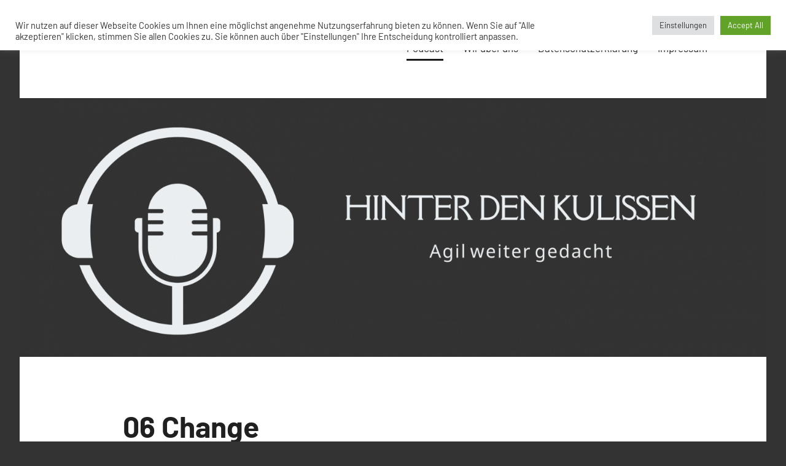

--- FILE ---
content_type: text/html; charset=UTF-8
request_url: http://agilweitergedacht.de/page/3/
body_size: 13942
content:
<!DOCTYPE html>
<html lang="de">

<head>
<meta charset="UTF-8">
<meta name="viewport" content="width=device-width, initial-scale=1">
<link rel="profile" href="http://gmpg.org/xfn/11">

<title>Hinter den Kulissen &#8211; Seite 3 &#8211; agil weiter gedacht</title>
<meta name='robots' content='max-image-preview:large' />
<link rel="alternate" type="application/rss+xml" title="Hinter den Kulissen &raquo; Feed" href="http://agilweitergedacht.de/feed/" />
<link rel="alternate" type="application/rss+xml" title="Hinter den Kulissen &raquo; Kommentar-Feed" href="http://agilweitergedacht.de/comments/feed/" />
<style id='wp-img-auto-sizes-contain-inline-css' type='text/css'>
img:is([sizes=auto i],[sizes^="auto," i]){contain-intrinsic-size:3000px 1500px}
/*# sourceURL=wp-img-auto-sizes-contain-inline-css */
</style>
<link rel='stylesheet' id='harrison-theme-fonts-css' href='http://agilweitergedacht.de/wp-content/fonts/1a1a855e116c7c1c96c15c1ba7d43cfa.css?ver=20201110' type='text/css' media='all' />
<style id='wp-emoji-styles-inline-css' type='text/css'>

	img.wp-smiley, img.emoji {
		display: inline !important;
		border: none !important;
		box-shadow: none !important;
		height: 1em !important;
		width: 1em !important;
		margin: 0 0.07em !important;
		vertical-align: -0.1em !important;
		background: none !important;
		padding: 0 !important;
	}
/*# sourceURL=wp-emoji-styles-inline-css */
</style>
<style id='wp-block-library-inline-css' type='text/css'>
:root{--wp-block-synced-color:#7a00df;--wp-block-synced-color--rgb:122,0,223;--wp-bound-block-color:var(--wp-block-synced-color);--wp-editor-canvas-background:#ddd;--wp-admin-theme-color:#007cba;--wp-admin-theme-color--rgb:0,124,186;--wp-admin-theme-color-darker-10:#006ba1;--wp-admin-theme-color-darker-10--rgb:0,107,160.5;--wp-admin-theme-color-darker-20:#005a87;--wp-admin-theme-color-darker-20--rgb:0,90,135;--wp-admin-border-width-focus:2px}@media (min-resolution:192dpi){:root{--wp-admin-border-width-focus:1.5px}}.wp-element-button{cursor:pointer}:root .has-very-light-gray-background-color{background-color:#eee}:root .has-very-dark-gray-background-color{background-color:#313131}:root .has-very-light-gray-color{color:#eee}:root .has-very-dark-gray-color{color:#313131}:root .has-vivid-green-cyan-to-vivid-cyan-blue-gradient-background{background:linear-gradient(135deg,#00d084,#0693e3)}:root .has-purple-crush-gradient-background{background:linear-gradient(135deg,#34e2e4,#4721fb 50%,#ab1dfe)}:root .has-hazy-dawn-gradient-background{background:linear-gradient(135deg,#faaca8,#dad0ec)}:root .has-subdued-olive-gradient-background{background:linear-gradient(135deg,#fafae1,#67a671)}:root .has-atomic-cream-gradient-background{background:linear-gradient(135deg,#fdd79a,#004a59)}:root .has-nightshade-gradient-background{background:linear-gradient(135deg,#330968,#31cdcf)}:root .has-midnight-gradient-background{background:linear-gradient(135deg,#020381,#2874fc)}:root{--wp--preset--font-size--normal:16px;--wp--preset--font-size--huge:42px}.has-regular-font-size{font-size:1em}.has-larger-font-size{font-size:2.625em}.has-normal-font-size{font-size:var(--wp--preset--font-size--normal)}.has-huge-font-size{font-size:var(--wp--preset--font-size--huge)}.has-text-align-center{text-align:center}.has-text-align-left{text-align:left}.has-text-align-right{text-align:right}.has-fit-text{white-space:nowrap!important}#end-resizable-editor-section{display:none}.aligncenter{clear:both}.items-justified-left{justify-content:flex-start}.items-justified-center{justify-content:center}.items-justified-right{justify-content:flex-end}.items-justified-space-between{justify-content:space-between}.screen-reader-text{border:0;clip-path:inset(50%);height:1px;margin:-1px;overflow:hidden;padding:0;position:absolute;width:1px;word-wrap:normal!important}.screen-reader-text:focus{background-color:#ddd;clip-path:none;color:#444;display:block;font-size:1em;height:auto;left:5px;line-height:normal;padding:15px 23px 14px;text-decoration:none;top:5px;width:auto;z-index:100000}html :where(.has-border-color){border-style:solid}html :where([style*=border-top-color]){border-top-style:solid}html :where([style*=border-right-color]){border-right-style:solid}html :where([style*=border-bottom-color]){border-bottom-style:solid}html :where([style*=border-left-color]){border-left-style:solid}html :where([style*=border-width]){border-style:solid}html :where([style*=border-top-width]){border-top-style:solid}html :where([style*=border-right-width]){border-right-style:solid}html :where([style*=border-bottom-width]){border-bottom-style:solid}html :where([style*=border-left-width]){border-left-style:solid}html :where(img[class*=wp-image-]){height:auto;max-width:100%}:where(figure){margin:0 0 1em}html :where(.is-position-sticky){--wp-admin--admin-bar--position-offset:var(--wp-admin--admin-bar--height,0px)}@media screen and (max-width:600px){html :where(.is-position-sticky){--wp-admin--admin-bar--position-offset:0px}}

/*# sourceURL=wp-block-library-inline-css */
</style><style id='wp-block-paragraph-inline-css' type='text/css'>
.is-small-text{font-size:.875em}.is-regular-text{font-size:1em}.is-large-text{font-size:2.25em}.is-larger-text{font-size:3em}.has-drop-cap:not(:focus):first-letter{float:left;font-size:8.4em;font-style:normal;font-weight:100;line-height:.68;margin:.05em .1em 0 0;text-transform:uppercase}body.rtl .has-drop-cap:not(:focus):first-letter{float:none;margin-left:.1em}p.has-drop-cap.has-background{overflow:hidden}:root :where(p.has-background){padding:1.25em 2.375em}:where(p.has-text-color:not(.has-link-color)) a{color:inherit}p.has-text-align-left[style*="writing-mode:vertical-lr"],p.has-text-align-right[style*="writing-mode:vertical-rl"]{rotate:180deg}
/*# sourceURL=http://agilweitergedacht.de/wp-includes/blocks/paragraph/style.min.css */
</style>
<style id='wp-block-quote-inline-css' type='text/css'>
.wp-block-quote{box-sizing:border-box;overflow-wrap:break-word}.wp-block-quote.is-large:where(:not(.is-style-plain)),.wp-block-quote.is-style-large:where(:not(.is-style-plain)){margin-bottom:1em;padding:0 1em}.wp-block-quote.is-large:where(:not(.is-style-plain)) p,.wp-block-quote.is-style-large:where(:not(.is-style-plain)) p{font-size:1.5em;font-style:italic;line-height:1.6}.wp-block-quote.is-large:where(:not(.is-style-plain)) cite,.wp-block-quote.is-large:where(:not(.is-style-plain)) footer,.wp-block-quote.is-style-large:where(:not(.is-style-plain)) cite,.wp-block-quote.is-style-large:where(:not(.is-style-plain)) footer{font-size:1.125em;text-align:right}.wp-block-quote>cite{display:block}
/*# sourceURL=http://agilweitergedacht.de/wp-includes/blocks/quote/style.min.css */
</style>
<style id='global-styles-inline-css' type='text/css'>
:root{--wp--preset--aspect-ratio--square: 1;--wp--preset--aspect-ratio--4-3: 4/3;--wp--preset--aspect-ratio--3-4: 3/4;--wp--preset--aspect-ratio--3-2: 3/2;--wp--preset--aspect-ratio--2-3: 2/3;--wp--preset--aspect-ratio--16-9: 16/9;--wp--preset--aspect-ratio--9-16: 9/16;--wp--preset--color--black: #000000;--wp--preset--color--cyan-bluish-gray: #abb8c3;--wp--preset--color--white: #ffffff;--wp--preset--color--pale-pink: #f78da7;--wp--preset--color--vivid-red: #cf2e2e;--wp--preset--color--luminous-vivid-orange: #ff6900;--wp--preset--color--luminous-vivid-amber: #fcb900;--wp--preset--color--light-green-cyan: #7bdcb5;--wp--preset--color--vivid-green-cyan: #00d084;--wp--preset--color--pale-cyan-blue: #8ed1fc;--wp--preset--color--vivid-cyan-blue: #0693e3;--wp--preset--color--vivid-purple: #9b51e0;--wp--preset--color--primary: #c9493b;--wp--preset--color--secondary: #e36355;--wp--preset--color--tertiary: #b03022;--wp--preset--color--accent: #078896;--wp--preset--color--highlight: #5bb021;--wp--preset--color--light-gray: #e4e4e4;--wp--preset--color--gray: #848484;--wp--preset--color--dark-gray: #242424;--wp--preset--gradient--vivid-cyan-blue-to-vivid-purple: linear-gradient(135deg,rgb(6,147,227) 0%,rgb(155,81,224) 100%);--wp--preset--gradient--light-green-cyan-to-vivid-green-cyan: linear-gradient(135deg,rgb(122,220,180) 0%,rgb(0,208,130) 100%);--wp--preset--gradient--luminous-vivid-amber-to-luminous-vivid-orange: linear-gradient(135deg,rgb(252,185,0) 0%,rgb(255,105,0) 100%);--wp--preset--gradient--luminous-vivid-orange-to-vivid-red: linear-gradient(135deg,rgb(255,105,0) 0%,rgb(207,46,46) 100%);--wp--preset--gradient--very-light-gray-to-cyan-bluish-gray: linear-gradient(135deg,rgb(238,238,238) 0%,rgb(169,184,195) 100%);--wp--preset--gradient--cool-to-warm-spectrum: linear-gradient(135deg,rgb(74,234,220) 0%,rgb(151,120,209) 20%,rgb(207,42,186) 40%,rgb(238,44,130) 60%,rgb(251,105,98) 80%,rgb(254,248,76) 100%);--wp--preset--gradient--blush-light-purple: linear-gradient(135deg,rgb(255,206,236) 0%,rgb(152,150,240) 100%);--wp--preset--gradient--blush-bordeaux: linear-gradient(135deg,rgb(254,205,165) 0%,rgb(254,45,45) 50%,rgb(107,0,62) 100%);--wp--preset--gradient--luminous-dusk: linear-gradient(135deg,rgb(255,203,112) 0%,rgb(199,81,192) 50%,rgb(65,88,208) 100%);--wp--preset--gradient--pale-ocean: linear-gradient(135deg,rgb(255,245,203) 0%,rgb(182,227,212) 50%,rgb(51,167,181) 100%);--wp--preset--gradient--electric-grass: linear-gradient(135deg,rgb(202,248,128) 0%,rgb(113,206,126) 100%);--wp--preset--gradient--midnight: linear-gradient(135deg,rgb(2,3,129) 0%,rgb(40,116,252) 100%);--wp--preset--font-size--small: 16px;--wp--preset--font-size--medium: 24px;--wp--preset--font-size--large: 36px;--wp--preset--font-size--x-large: 42px;--wp--preset--font-size--extra-large: 48px;--wp--preset--font-size--huge: 64px;--wp--preset--spacing--20: 0.44rem;--wp--preset--spacing--30: 0.67rem;--wp--preset--spacing--40: 1rem;--wp--preset--spacing--50: 1.5rem;--wp--preset--spacing--60: 2.25rem;--wp--preset--spacing--70: 3.38rem;--wp--preset--spacing--80: 5.06rem;--wp--preset--shadow--natural: 6px 6px 9px rgba(0, 0, 0, 0.2);--wp--preset--shadow--deep: 12px 12px 50px rgba(0, 0, 0, 0.4);--wp--preset--shadow--sharp: 6px 6px 0px rgba(0, 0, 0, 0.2);--wp--preset--shadow--outlined: 6px 6px 0px -3px rgb(255, 255, 255), 6px 6px rgb(0, 0, 0);--wp--preset--shadow--crisp: 6px 6px 0px rgb(0, 0, 0);}:where(.is-layout-flex){gap: 0.5em;}:where(.is-layout-grid){gap: 0.5em;}body .is-layout-flex{display: flex;}.is-layout-flex{flex-wrap: wrap;align-items: center;}.is-layout-flex > :is(*, div){margin: 0;}body .is-layout-grid{display: grid;}.is-layout-grid > :is(*, div){margin: 0;}:where(.wp-block-columns.is-layout-flex){gap: 2em;}:where(.wp-block-columns.is-layout-grid){gap: 2em;}:where(.wp-block-post-template.is-layout-flex){gap: 1.25em;}:where(.wp-block-post-template.is-layout-grid){gap: 1.25em;}.has-black-color{color: var(--wp--preset--color--black) !important;}.has-cyan-bluish-gray-color{color: var(--wp--preset--color--cyan-bluish-gray) !important;}.has-white-color{color: var(--wp--preset--color--white) !important;}.has-pale-pink-color{color: var(--wp--preset--color--pale-pink) !important;}.has-vivid-red-color{color: var(--wp--preset--color--vivid-red) !important;}.has-luminous-vivid-orange-color{color: var(--wp--preset--color--luminous-vivid-orange) !important;}.has-luminous-vivid-amber-color{color: var(--wp--preset--color--luminous-vivid-amber) !important;}.has-light-green-cyan-color{color: var(--wp--preset--color--light-green-cyan) !important;}.has-vivid-green-cyan-color{color: var(--wp--preset--color--vivid-green-cyan) !important;}.has-pale-cyan-blue-color{color: var(--wp--preset--color--pale-cyan-blue) !important;}.has-vivid-cyan-blue-color{color: var(--wp--preset--color--vivid-cyan-blue) !important;}.has-vivid-purple-color{color: var(--wp--preset--color--vivid-purple) !important;}.has-black-background-color{background-color: var(--wp--preset--color--black) !important;}.has-cyan-bluish-gray-background-color{background-color: var(--wp--preset--color--cyan-bluish-gray) !important;}.has-white-background-color{background-color: var(--wp--preset--color--white) !important;}.has-pale-pink-background-color{background-color: var(--wp--preset--color--pale-pink) !important;}.has-vivid-red-background-color{background-color: var(--wp--preset--color--vivid-red) !important;}.has-luminous-vivid-orange-background-color{background-color: var(--wp--preset--color--luminous-vivid-orange) !important;}.has-luminous-vivid-amber-background-color{background-color: var(--wp--preset--color--luminous-vivid-amber) !important;}.has-light-green-cyan-background-color{background-color: var(--wp--preset--color--light-green-cyan) !important;}.has-vivid-green-cyan-background-color{background-color: var(--wp--preset--color--vivid-green-cyan) !important;}.has-pale-cyan-blue-background-color{background-color: var(--wp--preset--color--pale-cyan-blue) !important;}.has-vivid-cyan-blue-background-color{background-color: var(--wp--preset--color--vivid-cyan-blue) !important;}.has-vivid-purple-background-color{background-color: var(--wp--preset--color--vivid-purple) !important;}.has-black-border-color{border-color: var(--wp--preset--color--black) !important;}.has-cyan-bluish-gray-border-color{border-color: var(--wp--preset--color--cyan-bluish-gray) !important;}.has-white-border-color{border-color: var(--wp--preset--color--white) !important;}.has-pale-pink-border-color{border-color: var(--wp--preset--color--pale-pink) !important;}.has-vivid-red-border-color{border-color: var(--wp--preset--color--vivid-red) !important;}.has-luminous-vivid-orange-border-color{border-color: var(--wp--preset--color--luminous-vivid-orange) !important;}.has-luminous-vivid-amber-border-color{border-color: var(--wp--preset--color--luminous-vivid-amber) !important;}.has-light-green-cyan-border-color{border-color: var(--wp--preset--color--light-green-cyan) !important;}.has-vivid-green-cyan-border-color{border-color: var(--wp--preset--color--vivid-green-cyan) !important;}.has-pale-cyan-blue-border-color{border-color: var(--wp--preset--color--pale-cyan-blue) !important;}.has-vivid-cyan-blue-border-color{border-color: var(--wp--preset--color--vivid-cyan-blue) !important;}.has-vivid-purple-border-color{border-color: var(--wp--preset--color--vivid-purple) !important;}.has-vivid-cyan-blue-to-vivid-purple-gradient-background{background: var(--wp--preset--gradient--vivid-cyan-blue-to-vivid-purple) !important;}.has-light-green-cyan-to-vivid-green-cyan-gradient-background{background: var(--wp--preset--gradient--light-green-cyan-to-vivid-green-cyan) !important;}.has-luminous-vivid-amber-to-luminous-vivid-orange-gradient-background{background: var(--wp--preset--gradient--luminous-vivid-amber-to-luminous-vivid-orange) !important;}.has-luminous-vivid-orange-to-vivid-red-gradient-background{background: var(--wp--preset--gradient--luminous-vivid-orange-to-vivid-red) !important;}.has-very-light-gray-to-cyan-bluish-gray-gradient-background{background: var(--wp--preset--gradient--very-light-gray-to-cyan-bluish-gray) !important;}.has-cool-to-warm-spectrum-gradient-background{background: var(--wp--preset--gradient--cool-to-warm-spectrum) !important;}.has-blush-light-purple-gradient-background{background: var(--wp--preset--gradient--blush-light-purple) !important;}.has-blush-bordeaux-gradient-background{background: var(--wp--preset--gradient--blush-bordeaux) !important;}.has-luminous-dusk-gradient-background{background: var(--wp--preset--gradient--luminous-dusk) !important;}.has-pale-ocean-gradient-background{background: var(--wp--preset--gradient--pale-ocean) !important;}.has-electric-grass-gradient-background{background: var(--wp--preset--gradient--electric-grass) !important;}.has-midnight-gradient-background{background: var(--wp--preset--gradient--midnight) !important;}.has-small-font-size{font-size: var(--wp--preset--font-size--small) !important;}.has-medium-font-size{font-size: var(--wp--preset--font-size--medium) !important;}.has-large-font-size{font-size: var(--wp--preset--font-size--large) !important;}.has-x-large-font-size{font-size: var(--wp--preset--font-size--x-large) !important;}
/*# sourceURL=global-styles-inline-css */
</style>

<style id='classic-theme-styles-inline-css' type='text/css'>
/*! This file is auto-generated */
.wp-block-button__link{color:#fff;background-color:#32373c;border-radius:9999px;box-shadow:none;text-decoration:none;padding:calc(.667em + 2px) calc(1.333em + 2px);font-size:1.125em}.wp-block-file__button{background:#32373c;color:#fff;text-decoration:none}
/*# sourceURL=/wp-includes/css/classic-themes.min.css */
</style>
<link rel='stylesheet' id='cookie-law-info-css' href='http://agilweitergedacht.de/wp-content/plugins/cookie-law-info/legacy/public/css/cookie-law-info-public.css?ver=3.0.8' type='text/css' media='all' />
<link rel='stylesheet' id='cookie-law-info-gdpr-css' href='http://agilweitergedacht.de/wp-content/plugins/cookie-law-info/legacy/public/css/cookie-law-info-gdpr.css?ver=3.0.8' type='text/css' media='all' />
<link rel='stylesheet' id='harrison-stylesheet-css' href='http://agilweitergedacht.de/wp-content/themes/harrison/style.css?ver=1.3.6' type='text/css' media='all' />
<script type="text/javascript" src="http://agilweitergedacht.de/wp-includes/js/jquery/jquery.min.js?ver=3.7.1" id="jquery-core-js"></script>
<script type="text/javascript" src="http://agilweitergedacht.de/wp-includes/js/jquery/jquery-migrate.min.js?ver=3.4.1" id="jquery-migrate-js"></script>
<script type="text/javascript" id="cookie-law-info-js-extra">
/* <![CDATA[ */
var Cli_Data = {"nn_cookie_ids":[],"cookielist":[],"non_necessary_cookies":[],"ccpaEnabled":"","ccpaRegionBased":"","ccpaBarEnabled":"","strictlyEnabled":["necessary","obligatoire"],"ccpaType":"gdpr","js_blocking":"1","custom_integration":"","triggerDomRefresh":"","secure_cookies":""};
var cli_cookiebar_settings = {"animate_speed_hide":"500","animate_speed_show":"500","background":"#FFF","border":"#b1a6a6c2","border_on":"","button_1_button_colour":"#61a229","button_1_button_hover":"#4e8221","button_1_link_colour":"#fff","button_1_as_button":"1","button_1_new_win":"","button_2_button_colour":"#333","button_2_button_hover":"#292929","button_2_link_colour":"#444","button_2_as_button":"","button_2_hidebar":"","button_3_button_colour":"#dedfe0","button_3_button_hover":"#b2b2b3","button_3_link_colour":"#333333","button_3_as_button":"1","button_3_new_win":"","button_4_button_colour":"#dedfe0","button_4_button_hover":"#b2b2b3","button_4_link_colour":"#333333","button_4_as_button":"1","button_7_button_colour":"#61a229","button_7_button_hover":"#4e8221","button_7_link_colour":"#fff","button_7_as_button":"1","button_7_new_win":"","font_family":"inherit","header_fix":"","notify_animate_hide":"1","notify_animate_show":"","notify_div_id":"#cookie-law-info-bar","notify_position_horizontal":"right","notify_position_vertical":"top","scroll_close":"","scroll_close_reload":"","accept_close_reload":"","reject_close_reload":"","showagain_tab":"","showagain_background":"#fff","showagain_border":"#000","showagain_div_id":"#cookie-law-info-again","showagain_x_position":"100px","text":"#333333","show_once_yn":"","show_once":"10000","logging_on":"","as_popup":"","popup_overlay":"1","bar_heading_text":"","cookie_bar_as":"banner","popup_showagain_position":"bottom-right","widget_position":"left"};
var log_object = {"ajax_url":"http://agilweitergedacht.de/wp-admin/admin-ajax.php"};
//# sourceURL=cookie-law-info-js-extra
/* ]]> */
</script>
<script type="text/javascript" src="http://agilweitergedacht.de/wp-content/plugins/cookie-law-info/legacy/public/js/cookie-law-info-public.js?ver=3.0.8" id="cookie-law-info-js"></script>
<script type="text/javascript" src="http://agilweitergedacht.de/wp-content/themes/harrison/assets/js/svgxuse.min.js?ver=1.2.6" id="svgxuse-js"></script>
<link rel="https://api.w.org/" href="http://agilweitergedacht.de/wp-json/" /><link rel="EditURI" type="application/rsd+xml" title="RSD" href="http://agilweitergedacht.de/xmlrpc.php?rsd" />
<meta name="generator" content="WordPress 6.9" />
<meta name="generator" content="Seriously Simple Podcasting 2.14.2" />

<link rel="alternate" type="application/rss+xml" title="Podcast RSS-Feed" href="http://agilweitergedacht.de/feed/podcast" />

<style type="text/css" id="custom-background-css">
body.custom-background { background-color: #333333; }
</style>
			<style type="text/css" id="wp-custom-css">
			
body {
    color: #333333;
}		</style>
		<link rel='stylesheet' id='cookie-law-info-table-css' href='http://agilweitergedacht.de/wp-content/plugins/cookie-law-info/legacy/public/css/cookie-law-info-table.css?ver=3.0.8' type='text/css' media='all' />
</head>

<body class="home blog paged custom-background paged-3 wp-theme-harrison centered-theme-layout site-title-hidden site-description-hidden blog-layout-vertical-list date-hidden author-hidden categories-hidden hfeed">

	
	<div id="page" class="site">
		<a class="skip-link screen-reader-text" href="#content">Zum Inhalt springen</a>

		
		<header id="masthead" class="site-header" role="banner">

			<div class="header-main">

				
				
<div class="site-branding">

	
			<h1 class="site-title"><a href="http://agilweitergedacht.de/" rel="home">Hinter den Kulissen</a></h1>

			
			<p class="site-description">agil weiter gedacht</p>

			
</div><!-- .site-branding -->

				

	<button class="primary-menu-toggle menu-toggle" aria-controls="primary-menu" aria-expanded="false" >
		<svg class="icon icon-menu" aria-hidden="true" role="img"> <use xlink:href="http://agilweitergedacht.de/wp-content/themes/harrison/assets/icons/genericons-neue.svg#menu"></use> </svg><svg class="icon icon-close" aria-hidden="true" role="img"> <use xlink:href="http://agilweitergedacht.de/wp-content/themes/harrison/assets/icons/genericons-neue.svg#close"></use> </svg>		<span class="menu-toggle-text">Menü</span>
	</button>

	<div class="primary-navigation">

		<nav id="site-navigation" class="main-navigation"  role="navigation" aria-label="Hauptnavigation">

			<ul id="primary-menu" class="menu"><li id="menu-item-82" class="menu-item menu-item-type-custom menu-item-object-custom current-menu-item menu-item-home menu-item-82"><a href="http://agilweitergedacht.de">Podcast</a></li>
<li id="menu-item-23" class="menu-item menu-item-type-post_type menu-item-object-page current_page_parent menu-item-23"><a href="http://agilweitergedacht.de/wir-ueber-uns/">Wir über uns</a></li>
<li id="menu-item-146" class="menu-item menu-item-type-post_type menu-item-object-page menu-item-146"><a href="http://agilweitergedacht.de/datenschutzerklaerung-2/">Datenschutzerklärung</a></li>
<li id="menu-item-24" class="menu-item menu-item-type-post_type menu-item-object-page menu-item-24"><a href="http://agilweitergedacht.de/impressum/">Impressum</a></li>
</ul>		</nav><!-- #site-navigation -->

	</div><!-- .primary-navigation -->



			</div><!-- .header-main -->

		</header><!-- #masthead -->

		
		
			<div id="headimg" class="header-image default-header-image">

				<img src="http://agilweitergedacht.de/wp-content/uploads/2022/06/cropped-cropped-HDK-Header-Logo.png" srcset="http://agilweitergedacht.de/wp-content/uploads/2022/06/cropped-cropped-HDK-Header-Logo.png 1500w, http://agilweitergedacht.de/wp-content/uploads/2022/06/cropped-cropped-HDK-Header-Logo-300x104.png 300w, http://agilweitergedacht.de/wp-content/uploads/2022/06/cropped-cropped-HDK-Header-Logo-1024x355.png 1024w, http://agilweitergedacht.de/wp-content/uploads/2022/06/cropped-cropped-HDK-Header-Logo-768x266.png 768w" width="1500" height="520" alt="Hinter den Kulissen">

			</div>

			
		<div id="content" class="site-content">

			
	<main id="main" class="site-main" role="main">

		
		<div id="post-wrapper" class="post-wrapper">

		
<article id="post-166" class="post-166 post type-post status-publish format-standard hentry category-allgemein">

	
	<header class="post-header entry-header">

		<div class="entry-categories"> <ul class="post-categories">
	<li><a href="http://agilweitergedacht.de/category/allgemein/" rel="category tag">Allgemein</a></li></ul></div>
		<h2 class="post-title entry-title"><a href="http://agilweitergedacht.de/2022/09/02/06-change/" rel="bookmark">06 Change</a></h2>
		<div class="entry-meta"><span class="posted-by"> von <span class="author vcard"><a class="url fn n" href="http://agilweitergedacht.de/author/ramon/" title="Alle Beiträge von Ramon Saladino anzeigen" rel="author">Ramon Saladino</a></span></span><span class="posted-on"><a href="http://agilweitergedacht.de/2022/09/02/06-change/" rel="bookmark"><time class="entry-date published updated" datetime="2022-09-02T10:18:45+02:00">2. September 2022</time></a></span><span class="entry-comments"> <a href="http://agilweitergedacht.de/2022/09/02/06-change/#respond">Keine Kommentare</a></span></div>
	</header><!-- .entry-header -->

	
<div class="entry-content">

	
<p>Veränderung. Sie ist überall, Sie kann dich beflügeln oder überrollen. Was passiert mit uns und in uns bei Veränderungen und wie gehen wir Changemanager damit um?</p>



<div><script id="letscast-player-969500a3" src="https://letscast.fm/podcasts/hinter-den-kulissen-agil-weiter-gedacht-b3270fa7/episodes/06-change/player.js?size=m"></script></div>

</div><!-- .entry-content -->

</article>

<article id="post-148" class="post-148 post type-post status-publish format-standard hentry category-allgemein">

	
	<header class="post-header entry-header">

		<div class="entry-categories"> <ul class="post-categories">
	<li><a href="http://agilweitergedacht.de/category/allgemein/" rel="category tag">Allgemein</a></li></ul></div>
		<h2 class="post-title entry-title"><a href="http://agilweitergedacht.de/2022/08/19/05-welchen-einfluss-haben-beziehungen-auf-den-teamerfolg/" rel="bookmark">05 Welchen Einfluss haben Beziehungen auf den Teamerfolg</a></h2>
		<div class="entry-meta"><span class="posted-by"> von <span class="author vcard"><a class="url fn n" href="http://agilweitergedacht.de/author/ramon/" title="Alle Beiträge von Ramon Saladino anzeigen" rel="author">Ramon Saladino</a></span></span><span class="posted-on"><a href="http://agilweitergedacht.de/2022/08/19/05-welchen-einfluss-haben-beziehungen-auf-den-teamerfolg/" rel="bookmark"><time class="entry-date published" datetime="2022-08-19T15:11:59+02:00">19. August 2022</time><time class="updated" datetime="2022-09-02T10:17:03+02:00">2. September 2022</time></a></span><span class="entry-comments"> <a href="http://agilweitergedacht.de/2022/08/19/05-welchen-einfluss-haben-beziehungen-auf-den-teamerfolg/#respond">Keine Kommentare</a></span></div>
	</header><!-- .entry-header -->

	
<div class="entry-content">

	
<div><script id="letscast-player-d83dd1db" src="https://letscast.fm/podcasts/hinter-den-kulissen-agil-weiter-gedacht-b3270fa7/episodes/05-welchen-einfluss-haben-beziehungen-auf-den-teamerfolg/player.js?size=m"></script></div>

</div><!-- .entry-content -->

</article>

<article id="post-136" class="post-136 post type-post status-publish format-standard hentry category-allgemein">

	
	<header class="post-header entry-header">

		<div class="entry-categories"> <ul class="post-categories">
	<li><a href="http://agilweitergedacht.de/category/allgemein/" rel="category tag">Allgemein</a></li></ul></div>
		<h2 class="post-title entry-title"><a href="http://agilweitergedacht.de/2022/08/05/04-wie-wir-zum-lernen-animieren/" rel="bookmark">04 Wie wir zum Lernen animieren</a></h2>
		<div class="entry-meta"><span class="posted-by"> von <span class="author vcard"><a class="url fn n" href="http://agilweitergedacht.de/author/ramon/" title="Alle Beiträge von Ramon Saladino anzeigen" rel="author">Ramon Saladino</a></span></span><span class="posted-on"><a href="http://agilweitergedacht.de/2022/08/05/04-wie-wir-zum-lernen-animieren/" rel="bookmark"><time class="entry-date published" datetime="2022-08-05T09:23:07+02:00">5. August 2022</time><time class="updated" datetime="2022-08-25T09:20:47+02:00">25. August 2022</time></a></span><span class="entry-comments"> <a href="http://agilweitergedacht.de/2022/08/05/04-wie-wir-zum-lernen-animieren/#respond">Keine Kommentare</a></span></div>
	</header><!-- .entry-header -->

	
<div class="entry-content">

	
<p>In dieser Episode tauschen wir unsere Erfahrungen darüber aus, wie wir Wissen vermitteln, zum lernen animieren und versuchen zu inspirieren.</p>



<div><script id="letscast-player-dc5d768f" src="https://letscast.fm/podcasts/hinter-den-kulissen-agil-weiter-gedacht-b3270fa7/episodes/04-wie-wir-zum-lernen-animieren/player.js?size=m"></script></div>



<p></p>

</div><!-- .entry-content -->

</article>

<article id="post-126" class="post-126 post type-post status-publish format-standard hentry category-allgemein">

	
	<header class="post-header entry-header">

		<div class="entry-categories"> <ul class="post-categories">
	<li><a href="http://agilweitergedacht.de/category/allgemein/" rel="category tag">Allgemein</a></li></ul></div>
		<h2 class="post-title entry-title"><a href="http://agilweitergedacht.de/2022/07/22/03-agilitaet-im-alltag/" rel="bookmark">03 Agilität im Alltag</a></h2>
		<div class="entry-meta"><span class="posted-by"> von <span class="author vcard"><a class="url fn n" href="http://agilweitergedacht.de/author/ramon/" title="Alle Beiträge von Ramon Saladino anzeigen" rel="author">Ramon Saladino</a></span></span><span class="posted-on"><a href="http://agilweitergedacht.de/2022/07/22/03-agilitaet-im-alltag/" rel="bookmark"><time class="entry-date published" datetime="2022-07-22T08:00:00+02:00">22. Juli 2022</time><time class="updated" datetime="2022-07-21T14:26:13+02:00">21. Juli 2022</time></a></span><span class="entry-comments"> <a href="http://agilweitergedacht.de/2022/07/22/03-agilitaet-im-alltag/#respond">Keine Kommentare</a></span></div>
	</header><!-- .entry-header -->

	
<div class="entry-content">

	
<p>In dieser Episode tauschen wir uns darüber aus, wie wir uns durch das Auseinandersetzen mit agilen Werten und Prinzipien selbst verändert haben und wie diese Veränderung unseren Alltag und unser Privatleben beeinflusst.</p>



<div><script id="letscast-player-7fae5853" src="https://letscast.fm/podcasts/hinter-den-kulissen-agil-weiter-gedacht-b3270fa7/episodes/03-agilitaet-im-alltag/player.js?size=l"></script></div>

</div><!-- .entry-content -->

</article>

<article id="post-120" class="post-120 post type-post status-publish format-standard hentry category-allgemein">

	
	<header class="post-header entry-header">

		<div class="entry-categories"> <ul class="post-categories">
	<li><a href="http://agilweitergedacht.de/category/allgemein/" rel="category tag">Allgemein</a></li></ul></div>
		<h2 class="post-title entry-title"><a href="http://agilweitergedacht.de/2022/07/08/02-werteorientiertes-arbeiten/" rel="bookmark">02 Werteorientiertes Arbeiten</a></h2>
		<div class="entry-meta"><span class="posted-by"> von <span class="author vcard"><a class="url fn n" href="http://agilweitergedacht.de/author/ramon/" title="Alle Beiträge von Ramon Saladino anzeigen" rel="author">Ramon Saladino</a></span></span><span class="posted-on"><a href="http://agilweitergedacht.de/2022/07/08/02-werteorientiertes-arbeiten/" rel="bookmark"><time class="entry-date published" datetime="2022-07-08T10:15:12+02:00">8. Juli 2022</time><time class="updated" datetime="2022-08-25T09:15:33+02:00">25. August 2022</time></a></span><span class="entry-comments"> <a href="http://agilweitergedacht.de/2022/07/08/02-werteorientiertes-arbeiten/#respond">Keine Kommentare</a></span></div>
	</header><!-- .entry-header -->

	
<div class="entry-content">

	
<p>Im Anschluss an Folge 01 Werte, tauschen wir uns heute über Werte in der Arbeitswelt aus. Welche Werte sollten Organisationen haben? Wie schaffen wir Klarheit über Werte im Team?</p>



<div><script id="letscast-player-7ad3d763" src="https://letscast.fm/podcasts/hinter-den-kulissen-agil-weiter-gedacht-b3270fa7/episodes/02-werteorientiertes-arbeiten/player.js?size=m"></script></div>



<p></p>

</div><!-- .entry-content -->

</article>

<article id="post-114" class="post-114 post type-post status-publish format-standard hentry category-allgemein">

	
	<header class="post-header entry-header">

		<div class="entry-categories"> <ul class="post-categories">
	<li><a href="http://agilweitergedacht.de/category/allgemein/" rel="category tag">Allgemein</a></li></ul></div>
		<h2 class="post-title entry-title"><a href="http://agilweitergedacht.de/2022/06/24/01-werte/" rel="bookmark">01 Werte</a></h2>
		<div class="entry-meta"><span class="posted-by"> von <span class="author vcard"><a class="url fn n" href="http://agilweitergedacht.de/author/ramon/" title="Alle Beiträge von Ramon Saladino anzeigen" rel="author">Ramon Saladino</a></span></span><span class="posted-on"><a href="http://agilweitergedacht.de/2022/06/24/01-werte/" rel="bookmark"><time class="entry-date published" datetime="2022-06-24T16:12:43+02:00">24. Juni 2022</time><time class="updated" datetime="2022-08-26T17:37:07+02:00">26. August 2022</time></a></span><span class="entry-comments"> <a href="http://agilweitergedacht.de/2022/06/24/01-werte/#respond">Keine Kommentare</a></span></div>
	</header><!-- .entry-header -->

	
<div class="entry-content">

	
<blockquote class="wp-block-quote is-layout-flow wp-block-quote-is-layout-flow"><p>Werte sind wie Fingerabdrücke, keiner hat die selben, aber du hinterlässt sie überall!</p><cite>Elvis Presley</cite></blockquote>



<p>In unserem ersten Podcast unterhalten wir uns über Werte. Die Fragen, die wir uns dabei stellen, sind:</p>



<p>Was sind Werte, was bedeuten sie für uns, wie kann man sie definieren?<br>Was ist eine Wertegemeinschaft und eine Gesellschaft?</p>



<p>Was hat werteorientiertes Management mit Geldverdienen zu tun? Ist die Arbeit von Werten abhängig?</p>



<p>Was ist die Fehlform eines Wertes?<br>Können unterschiedliche Werte zu Konflikten führen?<br>Verändern bzw. verschieben sich Werte? Wie entstehen sie, durch wen werden sie gesetzt? Werden Werte in unterschiedlichen Kontexten anders ausgelebt? Wie müssen wir auf Werte schauen?<br>Was hat Sicherheit mit Werten zu tun?</p>



<div><script id="letscast-player-32e96b04" src="https://letscast.fm/podcasts/hinter-den-kulissen-agil-weiter-gedacht-b3270fa7/episodes/01-werte/player.js?size=m"></script></div>



<p>Das angesprochene Buch ist &#8222;Stadt der Diebe&#8220; von David Benioff<br>Ein guter Start, selbst mal ein bisschen quer zu lesen ist  (wie sehr oft &#8230;) die <a href="https://de.wikipedia.org/wiki/Wertvorstellung">Wikipedia</a>.</p>

</div><!-- .entry-content -->

</article>

<article id="post-75" class="post-75 post type-post status-publish format-standard hentry category-allgemein">

	
	<header class="post-header entry-header">

		<div class="entry-categories"> <ul class="post-categories">
	<li><a href="http://agilweitergedacht.de/category/allgemein/" rel="category tag">Allgemein</a></li></ul></div>
		<h2 class="post-title entry-title"><a href="http://agilweitergedacht.de/2022/06/03/der-podcast-startet/" rel="bookmark">Der Podcast startet</a></h2>
		<div class="entry-meta"><span class="posted-by"> von <span class="author vcard"><a class="url fn n" href="http://agilweitergedacht.de/author/ramon/" title="Alle Beiträge von Ramon Saladino anzeigen" rel="author">Ramon Saladino</a></span></span><span class="posted-on"><a href="http://agilweitergedacht.de/2022/06/03/der-podcast-startet/" rel="bookmark"><time class="entry-date published" datetime="2022-06-03T18:58:21+02:00">3. Juni 2022</time><time class="updated" datetime="2022-08-25T09:19:25+02:00">25. August 2022</time></a></span><span class="entry-comments"> <a href="http://agilweitergedacht.de/2022/06/03/der-podcast-startet/#respond">Keine Kommentare</a></span></div>
	</header><!-- .entry-header -->

	
<div class="entry-content">

	
<p>Mit der Folge 0, bekommst du einen kurzen Einblick, wer wir sind, wo wir uns kennengelernt haben und was uns dazu gebracht hat einen Podcast über Agilität zu starten. Außerdem skizzieren wir, was das wesentliche Thema des Podcasts sein wird, was wir besprechen wollen und was vielleicht eher nicht.</p>



<div><script id="letscast-player-6467fce0" src="https://letscast.fm/podcasts/hinter-den-kulissen-agil-weiter-gedacht-b3270fa7/episodes/der-podcast-startet-folge-0/player.js?size=m"></script></div>



<p></p>

</div><!-- .entry-content -->

</article>

		</div>

	</main><!-- #main -->

	
		<div class="pagination-wrap page-footer">

			
	<nav class="navigation pagination" aria-label="Seitennummerierung der Beiträge">
		<h2 class="screen-reader-text">Seitennummerierung der Beiträge</h2>
		<div class="nav-links"><a class="prev page-numbers" href="http://agilweitergedacht.de/page/2/">&laquo;<span class="screen-reader-text">Vorherige Beiträge</span></a>
<a class="page-numbers" href="http://agilweitergedacht.de/">1</a>
<a class="page-numbers" href="http://agilweitergedacht.de/page/2/">2</a>
<span aria-current="page" class="page-numbers current">3</span></div>
	</nav>
		</div>

			
	</div><!-- #content -->

	
	<footer id="colophon" class="site-footer">

				
	</footer><!-- #colophon -->

	
</div><!-- #page -->

<script type="speculationrules">
{"prefetch":[{"source":"document","where":{"and":[{"href_matches":"/*"},{"not":{"href_matches":["/wp-*.php","/wp-admin/*","/wp-content/uploads/*","/wp-content/*","/wp-content/plugins/*","/wp-content/themes/harrison/*","/*\\?(.+)"]}},{"not":{"selector_matches":"a[rel~=\"nofollow\"]"}},{"not":{"selector_matches":".no-prefetch, .no-prefetch a"}}]},"eagerness":"conservative"}]}
</script>
<!--googleoff: all--><div id="cookie-law-info-bar" data-nosnippet="true"><span><div class="cli-bar-container cli-style-v2"><div class="cli-bar-message"><br />
Wir nutzen auf dieser Webseite Cookies um Ihnen eine möglichst angenehme Nutzungserfahrung bieten zu können. Wenn Sie auf "Alle akzeptieren" klicken, stimmen Sie allen Cookies zu. Sie können auch über "Einstellungen" Ihre Entscheidung kontrolliert anpassen.<br />
</div><div class="cli-bar-btn_container"><a role='button' class="medium cli-plugin-button cli-plugin-main-button cli_settings_button" style="margin:0px 5px 0px 0px">Einstellungen</a><a id="wt-cli-accept-all-btn" role='button' data-cli_action="accept_all" class="wt-cli-element medium cli-plugin-button wt-cli-accept-all-btn cookie_action_close_header cli_action_button">Accept All</a></div></div></span></div><div id="cookie-law-info-again" data-nosnippet="true"><span id="cookie_hdr_showagain">Manage consent</span></div><div class="cli-modal" data-nosnippet="true" id="cliSettingsPopup" tabindex="-1" role="dialog" aria-labelledby="cliSettingsPopup" aria-hidden="true">
  <div class="cli-modal-dialog" role="document">
	<div class="cli-modal-content cli-bar-popup">
		  <button type="button" class="cli-modal-close" id="cliModalClose">
			<svg class="" viewBox="0 0 24 24"><path d="M19 6.41l-1.41-1.41-5.59 5.59-5.59-5.59-1.41 1.41 5.59 5.59-5.59 5.59 1.41 1.41 5.59-5.59 5.59 5.59 1.41-1.41-5.59-5.59z"></path><path d="M0 0h24v24h-24z" fill="none"></path></svg>
			<span class="wt-cli-sr-only">Schließen</span>
		  </button>
		  <div class="cli-modal-body">
			<div class="cli-container-fluid cli-tab-container">
	<div class="cli-row">
		<div class="cli-col-12 cli-align-items-stretch cli-px-0">
			<div class="cli-privacy-overview">
				<h4>Privacy Overview</h4>				<div class="cli-privacy-content">
					<div class="cli-privacy-content-text">This website uses cookies to improve your experience while you navigate through the website. Out of these, the cookies that are categorized as necessary are stored on your browser as they are essential for the working of basic functionalities of the website. We also use third-party cookies that help us analyze and understand how you use this website. These cookies will be stored in your browser only with your consent. You also have the option to opt-out of these cookies. But opting out of some of these cookies may affect your browsing experience.</div>
				</div>
				<a class="cli-privacy-readmore" aria-label="Mehr anzeigen" role="button" data-readmore-text="Mehr anzeigen" data-readless-text="Weniger anzeigen"></a>			</div>
		</div>
		<div class="cli-col-12 cli-align-items-stretch cli-px-0 cli-tab-section-container">
												<div class="cli-tab-section">
						<div class="cli-tab-header">
							<a role="button" tabindex="0" class="cli-nav-link cli-settings-mobile" data-target="necessary" data-toggle="cli-toggle-tab">
								Necessary							</a>
															<div class="wt-cli-necessary-checkbox">
									<input type="checkbox" class="cli-user-preference-checkbox"  id="wt-cli-checkbox-necessary" data-id="checkbox-necessary" checked="checked"  />
									<label class="form-check-label" for="wt-cli-checkbox-necessary">Necessary</label>
								</div>
								<span class="cli-necessary-caption">immer aktiv</span>
													</div>
						<div class="cli-tab-content">
							<div class="cli-tab-pane cli-fade" data-id="necessary">
								<div class="wt-cli-cookie-description">
									Necessary cookies are absolutely essential for the website to function properly. These cookies ensure basic functionalities and security features of the website, anonymously.
<table class="cookielawinfo-row-cat-table cookielawinfo-winter"><thead><tr><th class="cookielawinfo-column-1">Cookie</th><th class="cookielawinfo-column-3">Dauer</th><th class="cookielawinfo-column-4">Beschreibung</th></tr></thead><tbody><tr class="cookielawinfo-row"><td class="cookielawinfo-column-1">cookielawinfo-checkbox-analytics</td><td class="cookielawinfo-column-3">11 months</td><td class="cookielawinfo-column-4">This cookie is set by GDPR Cookie Consent plugin. The cookie is used to store the user consent for the cookies in the category "Analytics".</td></tr><tr class="cookielawinfo-row"><td class="cookielawinfo-column-1">cookielawinfo-checkbox-functional</td><td class="cookielawinfo-column-3">11 months</td><td class="cookielawinfo-column-4">The cookie is set by GDPR cookie consent to record the user consent for the cookies in the category "Functional".</td></tr><tr class="cookielawinfo-row"><td class="cookielawinfo-column-1">cookielawinfo-checkbox-necessary</td><td class="cookielawinfo-column-3">11 months</td><td class="cookielawinfo-column-4">This cookie is set by GDPR Cookie Consent plugin. The cookies is used to store the user consent for the cookies in the category "Necessary".</td></tr><tr class="cookielawinfo-row"><td class="cookielawinfo-column-1">cookielawinfo-checkbox-others</td><td class="cookielawinfo-column-3">11 months</td><td class="cookielawinfo-column-4">This cookie is set by GDPR Cookie Consent plugin. The cookie is used to store the user consent for the cookies in the category "Other.</td></tr><tr class="cookielawinfo-row"><td class="cookielawinfo-column-1">cookielawinfo-checkbox-performance</td><td class="cookielawinfo-column-3">11 months</td><td class="cookielawinfo-column-4">This cookie is set by GDPR Cookie Consent plugin. The cookie is used to store the user consent for the cookies in the category "Performance".</td></tr><tr class="cookielawinfo-row"><td class="cookielawinfo-column-1">viewed_cookie_policy</td><td class="cookielawinfo-column-3">11 months</td><td class="cookielawinfo-column-4">The cookie is set by the GDPR Cookie Consent plugin and is used to store whether or not user has consented to the use of cookies. It does not store any personal data.</td></tr></tbody></table>								</div>
							</div>
						</div>
					</div>
																	<div class="cli-tab-section">
						<div class="cli-tab-header">
							<a role="button" tabindex="0" class="cli-nav-link cli-settings-mobile" data-target="functional" data-toggle="cli-toggle-tab">
								Functional							</a>
															<div class="cli-switch">
									<input type="checkbox" id="wt-cli-checkbox-functional" class="cli-user-preference-checkbox"  data-id="checkbox-functional" />
									<label for="wt-cli-checkbox-functional" class="cli-slider" data-cli-enable="Aktiviert" data-cli-disable="Deaktiviert"><span class="wt-cli-sr-only">Functional</span></label>
								</div>
													</div>
						<div class="cli-tab-content">
							<div class="cli-tab-pane cli-fade" data-id="functional">
								<div class="wt-cli-cookie-description">
									Functional cookies help to perform certain functionalities like sharing the content of the website on social media platforms, collect feedbacks, and other third-party features.
								</div>
							</div>
						</div>
					</div>
																	<div class="cli-tab-section">
						<div class="cli-tab-header">
							<a role="button" tabindex="0" class="cli-nav-link cli-settings-mobile" data-target="performance" data-toggle="cli-toggle-tab">
								Performance							</a>
															<div class="cli-switch">
									<input type="checkbox" id="wt-cli-checkbox-performance" class="cli-user-preference-checkbox"  data-id="checkbox-performance" />
									<label for="wt-cli-checkbox-performance" class="cli-slider" data-cli-enable="Aktiviert" data-cli-disable="Deaktiviert"><span class="wt-cli-sr-only">Performance</span></label>
								</div>
													</div>
						<div class="cli-tab-content">
							<div class="cli-tab-pane cli-fade" data-id="performance">
								<div class="wt-cli-cookie-description">
									Performance cookies are used to understand and analyze the key performance indexes of the website which helps in delivering a better user experience for the visitors.
								</div>
							</div>
						</div>
					</div>
																	<div class="cli-tab-section">
						<div class="cli-tab-header">
							<a role="button" tabindex="0" class="cli-nav-link cli-settings-mobile" data-target="analytics" data-toggle="cli-toggle-tab">
								Analytics							</a>
															<div class="cli-switch">
									<input type="checkbox" id="wt-cli-checkbox-analytics" class="cli-user-preference-checkbox"  data-id="checkbox-analytics" />
									<label for="wt-cli-checkbox-analytics" class="cli-slider" data-cli-enable="Aktiviert" data-cli-disable="Deaktiviert"><span class="wt-cli-sr-only">Analytics</span></label>
								</div>
													</div>
						<div class="cli-tab-content">
							<div class="cli-tab-pane cli-fade" data-id="analytics">
								<div class="wt-cli-cookie-description">
									Analytical cookies are used to understand how visitors interact with the website. These cookies help provide information on metrics the number of visitors, bounce rate, traffic source, etc.
								</div>
							</div>
						</div>
					</div>
																	<div class="cli-tab-section">
						<div class="cli-tab-header">
							<a role="button" tabindex="0" class="cli-nav-link cli-settings-mobile" data-target="advertisement" data-toggle="cli-toggle-tab">
								Advertisement							</a>
															<div class="cli-switch">
									<input type="checkbox" id="wt-cli-checkbox-advertisement" class="cli-user-preference-checkbox"  data-id="checkbox-advertisement" />
									<label for="wt-cli-checkbox-advertisement" class="cli-slider" data-cli-enable="Aktiviert" data-cli-disable="Deaktiviert"><span class="wt-cli-sr-only">Advertisement</span></label>
								</div>
													</div>
						<div class="cli-tab-content">
							<div class="cli-tab-pane cli-fade" data-id="advertisement">
								<div class="wt-cli-cookie-description">
									Advertisement cookies are used to provide visitors with relevant ads and marketing campaigns. These cookies track visitors across websites and collect information to provide customized ads.
								</div>
							</div>
						</div>
					</div>
																	<div class="cli-tab-section">
						<div class="cli-tab-header">
							<a role="button" tabindex="0" class="cli-nav-link cli-settings-mobile" data-target="others" data-toggle="cli-toggle-tab">
								Others							</a>
															<div class="cli-switch">
									<input type="checkbox" id="wt-cli-checkbox-others" class="cli-user-preference-checkbox"  data-id="checkbox-others" />
									<label for="wt-cli-checkbox-others" class="cli-slider" data-cli-enable="Aktiviert" data-cli-disable="Deaktiviert"><span class="wt-cli-sr-only">Others</span></label>
								</div>
													</div>
						<div class="cli-tab-content">
							<div class="cli-tab-pane cli-fade" data-id="others">
								<div class="wt-cli-cookie-description">
									Other uncategorized cookies are those that are being analyzed and have not been classified into a category as yet.
								</div>
							</div>
						</div>
					</div>
										</div>
	</div>
</div>
		  </div>
		  <div class="cli-modal-footer">
			<div class="wt-cli-element cli-container-fluid cli-tab-container">
				<div class="cli-row">
					<div class="cli-col-12 cli-align-items-stretch cli-px-0">
						<div class="cli-tab-footer wt-cli-privacy-overview-actions">
						
															<a id="wt-cli-privacy-save-btn" role="button" tabindex="0" data-cli-action="accept" class="wt-cli-privacy-btn cli_setting_save_button wt-cli-privacy-accept-btn cli-btn">SPEICHERN &amp; AKZEPTIEREN</a>
													</div>
						
					</div>
				</div>
			</div>
		</div>
	</div>
  </div>
</div>
<div class="cli-modal-backdrop cli-fade cli-settings-overlay"></div>
<div class="cli-modal-backdrop cli-fade cli-popupbar-overlay"></div>
<!--googleon: all--><script type="text/javascript" id="harrison-navigation-js-extra">
/* <![CDATA[ */
var harrisonScreenReaderText = {"expand":"Untermen\u00fc \u00f6ffnen","collapse":"Untermen\u00fc schlie\u00dfen","icon":"\u003Csvg class=\"icon icon-expand\" aria-hidden=\"true\" role=\"img\"\u003E \u003Cuse xlink:href=\"http://agilweitergedacht.de/wp-content/themes/harrison/assets/icons/genericons-neue.svg#expand\"\u003E\u003C/use\u003E \u003C/svg\u003E"};
//# sourceURL=harrison-navigation-js-extra
/* ]]> */
</script>
<script type="text/javascript" src="http://agilweitergedacht.de/wp-content/themes/harrison/assets/js/navigation.min.js?ver=20220224" id="harrison-navigation-js"></script>
<script id="wp-emoji-settings" type="application/json">
{"baseUrl":"https://s.w.org/images/core/emoji/17.0.2/72x72/","ext":".png","svgUrl":"https://s.w.org/images/core/emoji/17.0.2/svg/","svgExt":".svg","source":{"concatemoji":"http://agilweitergedacht.de/wp-includes/js/wp-emoji-release.min.js?ver=6.9"}}
</script>
<script type="module">
/* <![CDATA[ */
/*! This file is auto-generated */
const a=JSON.parse(document.getElementById("wp-emoji-settings").textContent),o=(window._wpemojiSettings=a,"wpEmojiSettingsSupports"),s=["flag","emoji"];function i(e){try{var t={supportTests:e,timestamp:(new Date).valueOf()};sessionStorage.setItem(o,JSON.stringify(t))}catch(e){}}function c(e,t,n){e.clearRect(0,0,e.canvas.width,e.canvas.height),e.fillText(t,0,0);t=new Uint32Array(e.getImageData(0,0,e.canvas.width,e.canvas.height).data);e.clearRect(0,0,e.canvas.width,e.canvas.height),e.fillText(n,0,0);const a=new Uint32Array(e.getImageData(0,0,e.canvas.width,e.canvas.height).data);return t.every((e,t)=>e===a[t])}function p(e,t){e.clearRect(0,0,e.canvas.width,e.canvas.height),e.fillText(t,0,0);var n=e.getImageData(16,16,1,1);for(let e=0;e<n.data.length;e++)if(0!==n.data[e])return!1;return!0}function u(e,t,n,a){switch(t){case"flag":return n(e,"\ud83c\udff3\ufe0f\u200d\u26a7\ufe0f","\ud83c\udff3\ufe0f\u200b\u26a7\ufe0f")?!1:!n(e,"\ud83c\udde8\ud83c\uddf6","\ud83c\udde8\u200b\ud83c\uddf6")&&!n(e,"\ud83c\udff4\udb40\udc67\udb40\udc62\udb40\udc65\udb40\udc6e\udb40\udc67\udb40\udc7f","\ud83c\udff4\u200b\udb40\udc67\u200b\udb40\udc62\u200b\udb40\udc65\u200b\udb40\udc6e\u200b\udb40\udc67\u200b\udb40\udc7f");case"emoji":return!a(e,"\ud83e\u1fac8")}return!1}function f(e,t,n,a){let r;const o=(r="undefined"!=typeof WorkerGlobalScope&&self instanceof WorkerGlobalScope?new OffscreenCanvas(300,150):document.createElement("canvas")).getContext("2d",{willReadFrequently:!0}),s=(o.textBaseline="top",o.font="600 32px Arial",{});return e.forEach(e=>{s[e]=t(o,e,n,a)}),s}function r(e){var t=document.createElement("script");t.src=e,t.defer=!0,document.head.appendChild(t)}a.supports={everything:!0,everythingExceptFlag:!0},new Promise(t=>{let n=function(){try{var e=JSON.parse(sessionStorage.getItem(o));if("object"==typeof e&&"number"==typeof e.timestamp&&(new Date).valueOf()<e.timestamp+604800&&"object"==typeof e.supportTests)return e.supportTests}catch(e){}return null}();if(!n){if("undefined"!=typeof Worker&&"undefined"!=typeof OffscreenCanvas&&"undefined"!=typeof URL&&URL.createObjectURL&&"undefined"!=typeof Blob)try{var e="postMessage("+f.toString()+"("+[JSON.stringify(s),u.toString(),c.toString(),p.toString()].join(",")+"));",a=new Blob([e],{type:"text/javascript"});const r=new Worker(URL.createObjectURL(a),{name:"wpTestEmojiSupports"});return void(r.onmessage=e=>{i(n=e.data),r.terminate(),t(n)})}catch(e){}i(n=f(s,u,c,p))}t(n)}).then(e=>{for(const n in e)a.supports[n]=e[n],a.supports.everything=a.supports.everything&&a.supports[n],"flag"!==n&&(a.supports.everythingExceptFlag=a.supports.everythingExceptFlag&&a.supports[n]);var t;a.supports.everythingExceptFlag=a.supports.everythingExceptFlag&&!a.supports.flag,a.supports.everything||((t=a.source||{}).concatemoji?r(t.concatemoji):t.wpemoji&&t.twemoji&&(r(t.twemoji),r(t.wpemoji)))});
//# sourceURL=http://agilweitergedacht.de/wp-includes/js/wp-emoji-loader.min.js
/* ]]> */
</script>

</body>
</html>


--- FILE ---
content_type: text/html
request_url: https://letscast.fm/podlove/player/templates/variant-m.html?20240301
body_size: 337
content:
<root data-test="player--m" style="max-width:950px;min-width:260px;">
  <div class="p-4 flex flex-col">
    <div class="flex flex-grow">
      <div class="w-20 mr-4">
        <poster class="rounded-sm shadow overflow-hidden"></poster>
      </div>
      <div class="w-full tablet:flex desktop:flex justify-between">
        <div class="mobile:mb-3 tablet:mr-4 desktop:mr-4">
          <show-title class="text-sm leading-tight"></show-title>
          <episode-title class="text-base leading-tight"></episode-title>
          <episode-subtitle class="text-sm"></episode-subtitle>
        </div>
        <div class="hidden tablet:block">
          <subscribe-button class="ml-2"></subscribe-button>
        </div>
      </div>
    </div>
    <div class="flex items-center justify-center tablet:hidden">
      <subscribe-button></subscribe-button>
    </div>
    <divider class="w-full my-4"></divider>
    <div class="flex w-full items-center justify-center">
      <play-button class="block mr-5" variant="simple"></play-button>
      <timer-current class="text-sm mr-5 hidden tablet:block"></timer-current>
      <progress-bar class="mr-5"></progress-bar>
      <timer-duration class="text-sm"></timer-duration>
    </div>
  </div>
  <error></error>
</root>


--- FILE ---
content_type: text/html
request_url: https://letscast.fm/podlove/player/templates/variant-m.html?20240301
body_size: 336
content:
<root data-test="player--m" style="max-width:950px;min-width:260px;">
  <div class="p-4 flex flex-col">
    <div class="flex flex-grow">
      <div class="w-20 mr-4">
        <poster class="rounded-sm shadow overflow-hidden"></poster>
      </div>
      <div class="w-full tablet:flex desktop:flex justify-between">
        <div class="mobile:mb-3 tablet:mr-4 desktop:mr-4">
          <show-title class="text-sm leading-tight"></show-title>
          <episode-title class="text-base leading-tight"></episode-title>
          <episode-subtitle class="text-sm"></episode-subtitle>
        </div>
        <div class="hidden tablet:block">
          <subscribe-button class="ml-2"></subscribe-button>
        </div>
      </div>
    </div>
    <div class="flex items-center justify-center tablet:hidden">
      <subscribe-button></subscribe-button>
    </div>
    <divider class="w-full my-4"></divider>
    <div class="flex w-full items-center justify-center">
      <play-button class="block mr-5" variant="simple"></play-button>
      <timer-current class="text-sm mr-5 hidden tablet:block"></timer-current>
      <progress-bar class="mr-5"></progress-bar>
      <timer-duration class="text-sm"></timer-duration>
    </div>
  </div>
  <error></error>
</root>


--- FILE ---
content_type: text/html
request_url: https://letscast.fm/podlove/player/templates/variant-m.html?20240301
body_size: 336
content:
<root data-test="player--m" style="max-width:950px;min-width:260px;">
  <div class="p-4 flex flex-col">
    <div class="flex flex-grow">
      <div class="w-20 mr-4">
        <poster class="rounded-sm shadow overflow-hidden"></poster>
      </div>
      <div class="w-full tablet:flex desktop:flex justify-between">
        <div class="mobile:mb-3 tablet:mr-4 desktop:mr-4">
          <show-title class="text-sm leading-tight"></show-title>
          <episode-title class="text-base leading-tight"></episode-title>
          <episode-subtitle class="text-sm"></episode-subtitle>
        </div>
        <div class="hidden tablet:block">
          <subscribe-button class="ml-2"></subscribe-button>
        </div>
      </div>
    </div>
    <div class="flex items-center justify-center tablet:hidden">
      <subscribe-button></subscribe-button>
    </div>
    <divider class="w-full my-4"></divider>
    <div class="flex w-full items-center justify-center">
      <play-button class="block mr-5" variant="simple"></play-button>
      <timer-current class="text-sm mr-5 hidden tablet:block"></timer-current>
      <progress-bar class="mr-5"></progress-bar>
      <timer-duration class="text-sm"></timer-duration>
    </div>
  </div>
  <error></error>
</root>


--- FILE ---
content_type: text/javascript; charset=utf-8
request_url: https://letscast.fm/podcasts/hinter-den-kulissen-agil-weiter-gedacht-b3270fa7/episodes/01-werte/player.js?size=m
body_size: 2474
content:
    var script = document.createElement('script');
    script.onload = function () {
      var div = document.createElement('div');
      div.id = 'player-32e96b04';

        div.setAttribute('data-template', 'https://letscast.fm/podlove/player/templates/variant-m.html?20240301');


      document.getElementById('letscast-player-32e96b04').parentNode.appendChild(div);

      var episode = {"version":5,"show":{"title":"Hinter den Kulissen - agil weiter gedacht","subtitle":"","summary":"\u003cdiv\u003eMit unserem Podcast Hinter den Kulissen – Agil weiter gedacht, widmen wir uns besonders den Themen, die wir als Enabler für Agilität identifiziert haben. Also Voraussetzungen, die Agilität überhaupt ermöglichen.\u003cbr\u003e\u003cbr\u003e\u003c/div\u003e\u003cdiv\u003eAgilität ist mehr als nur Projektmanagement. Agilität ist eine innere Einstellung, dein Mindset.\u003cbr\u003e\u003cbr\u003e\u003c/div\u003e\u003cdiv\u003eDie VUKA Welt stellt uns vor neue Herausforderungen in allen Lebensbereichen, nicht nur der Arbeit. Sie bringt Anforderungen an ein neues Miteinander und neue Verhaltensweisen mit. Das führt zwangsläufig dazu, dass wir uns mit unserer inneren Haltung auseinandersetzen und Klarheit schaffen müssen, wie wir uns als Menschen begegnen möchten.\u003c/div\u003e\u003cdiv\u003e\u003cbr\u003eZu diesen und vielen dahinter liegenden Themen tauschen wir uns in unserem Podcast \u003cem\u003eHinter den Kulissen – agil weiter gedacht\u003c/em\u003e aus und hoffen, dass wir dich inspirieren können.\u0026nbsp;\u003cbr\u003e\u003cbr\u003e\u003c/div\u003e","poster":"https://lcdn.letscast.fm/media/podcast/b3270fa7/artwork-300x300.png?t=1657273440","link":""},"title":"01 Werte","subtitle":"","summary":"\u003cdiv\u003eIn unserem ersten Podcast unterhalten wir uns darüber, was Werte sind, woher sie kommen und was sie uns nutzen.\u003c/div\u003e","publicationDate":"2022-06-24T08:00:00.000+02:00","poster":"https://lcdn.letscast.fm/media/podcast/b3270fa7/artwork-300x300.png?t=1657273440","duration":"00:49:00","link":"https://letscast.fm/sites/hinter-den-kulissen-agil-weiter-gedacht-b3270fa7/episode/01-werte","audio":[{"url":"https://lcdn.letscast.fm/media/podcast/b3270fa7/episode/32e96b04.mp3?t=1657276161","size":47033364,"title":"MP3 Audio (mp3)","mimeType":"audio/mpeg"}],"visibleComponents":["controlChapters","controlSteppers","episodeTitle","poster","progressbar","showTitle","subtitle","tabAudio","tabChapters","tabFiles","tabShare","tabInfo","tabTranscripts"],"files":[],"chapters":[],"contributors":[],"transcripts":[],"subscribe-button":{"feed":"https://letscast.fm/podcasts/hinter-den-kulissen-agil-weiter-gedacht-b3270fa7/feed","clients":[{"id":"apple-podcasts"},{"id":"spotify","service":"2e3cMlilhfYV9yqKj0BXhU"},{"id":"downcast"},{"id":"overcast"},{"id":"podcast-addict"},{"id":"rss","service":"https://letscast.fm/podcasts/hinter-den-kulissen-agil-weiter-gedacht-b3270fa7/feed"}]},"share":{"channels":["twitter","facebook","linkedin","xing","pinterest","whats-app","link","mail"],"outlet":"/share.html","sharePlaytime":true},"features":{"persistTab":false,"persistPlaystate":false}};
      var config = {"base":"https://letscast.fm/podlove/player/","activeTab":null,"theme":{"tokens":{"brand":"#E64415","brandDark":"#25303f","brandDarkest":"#1A3A4A","brandLightest":"#F5F5F5","shadeDark":"#807E7C","shadeBase":"#807E7C","contrast":"#000","alt":"#fff"},"fonts":{}},"subscribe-button":{"feed":"https://letscast.fm/podcasts/hinter-den-kulissen-agil-weiter-gedacht-b3270fa7/feed","clients":[{"id":"apple-podcasts"},{"id":"spotify","service":"2e3cMlilhfYV9yqKj0BXhU"},{"id":"downcast"},{"id":"overcast"},{"id":"podcast-addict"},{"id":"rss","service":"https://letscast.fm/podcasts/hinter-den-kulissen-agil-weiter-gedacht-b3270fa7/feed"}]},"playlist":[{"title":"27 Commitment und Verantwortung","config":"https://letscast.fm/podcasts/hinter-den-kulissen-agil-weiter-gedacht-b3270fa7/episodes/27-commitment-und-verantwortung/player.json","duration":"00:51:43"},{"title":"26 Getting things done","config":"https://letscast.fm/podcasts/hinter-den-kulissen-agil-weiter-gedacht-b3270fa7/episodes/26-getting-things-done/player.json","duration":"00:47:43"},{"title":"25 Anschlussfähigkeit","config":"https://letscast.fm/podcasts/hinter-den-kulissen-agil-weiter-gedacht-b3270fa7/episodes/25-anschlussfaehigkeit/player.json","duration":"00:53:42"},{"title":"24 - KI \u0026 Agile Coaching","config":"https://letscast.fm/podcasts/hinter-den-kulissen-agil-weiter-gedacht-b3270fa7/episodes/24-ki-agile-coaching/player.json","duration":"00:50:58"},{"title":"23 - Selbstbewusstsein und Erfolg","config":"https://letscast.fm/podcasts/hinter-den-kulissen-agil-weiter-gedacht-b3270fa7/episodes/23-selbstbewusstsein-und-erfolg/player.json","duration":"00:38:58"},{"title":"22 - Woran scheitert Agilität - Agile Coaches","config":"https://letscast.fm/podcasts/hinter-den-kulissen-agil-weiter-gedacht-b3270fa7/episodes/22-woran-scheitert-agilitaet-agile-coaches/player.json","duration":"00:48:59"},{"title":"21 Wie wir mit Konflikten umgehen","config":"https://letscast.fm/podcasts/hinter-den-kulissen-agil-weiter-gedacht-b3270fa7/episodes/21-wie-wir-mit-konflikten-umgehen/player.json","duration":"00:57:01"},{"title":"20 Warum Coaches für den Teamerfolg so wichtig sind","config":"https://letscast.fm/podcasts/hinter-den-kulissen-agil-weiter-gedacht-b3270fa7/episodes/20-warum-coaches-fuer-den-teamerfolg-so-wichtig-sind/player.json","duration":"00:35:13"},{"title":"19 VUCA BANI","config":"https://letscast.fm/podcasts/hinter-den-kulissen-agil-weiter-gedacht-b3270fa7/episodes/19-vuca-bani/player.json","duration":"00:41:41"},{"title":"18 Woran scheitert Agilität? - Management","config":"https://letscast.fm/podcasts/hinter-den-kulissen-agil-weiter-gedacht-b3270fa7/episodes/18-woran-scheitert-agilitaet-management/player.json","duration":"00:55:34"},{"title":"17 Macht","config":"https://letscast.fm/podcasts/hinter-den-kulissen-agil-weiter-gedacht-b3270fa7/episodes/17-macht/player.json","duration":"00:44:07"},{"title":"16 woran scheitert Agilität? - C-Level","config":"https://letscast.fm/podcasts/hinter-den-kulissen-agil-weiter-gedacht-b3270fa7/episodes/16-woran-scheitert-agilitaet-c-level/player.json","duration":"00:45:28"},{"title":"15 Aktives Zuhören","config":"https://letscast.fm/podcasts/hinter-den-kulissen-agil-weiter-gedacht-b3270fa7/episodes/15-aktives-zuhoeren/player.json","duration":"00:40:23"},{"title":"14 Weihnachten und Scrum Werte","config":"https://letscast.fm/podcasts/hinter-den-kulissen-agil-weiter-gedacht-b3270fa7/episodes/14-weihnachten-und-scrum-werte/player.json","duration":"00:42:38"},{"title":"13 Woran scheitert Agilität - Kick Off","config":"https://letscast.fm/podcasts/hinter-den-kulissen-agil-weiter-gedacht-b3270fa7/episodes/13-woran-scheitert-agilitaet-kick-off/player.json","duration":"00:34:33"},{"title":"12 Fürsorge","config":"https://letscast.fm/podcasts/hinter-den-kulissen-agil-weiter-gedacht-b3270fa7/episodes/12-fuersorge/player.json","duration":"00:51:13"},{"title":"11 Agilität und das kölsche Grundgesetz","config":"https://letscast.fm/podcasts/hinter-den-kulissen-agil-weiter-gedacht-b3270fa7/episodes/11-agilitaet-und-das-koelsche-grundgesetz/player.json","duration":"00:40:58"},{"title":"10 - Resilienz","config":"https://letscast.fm/podcasts/hinter-den-kulissen-agil-weiter-gedacht-b3270fa7/episodes/10-resilienz/player.json","duration":"00:46:55"},{"title":"09 Abgrenzen","config":"https://letscast.fm/podcasts/hinter-den-kulissen-agil-weiter-gedacht-b3270fa7/episodes/09-abgrenzen/player.json","duration":"00:46:57"},{"title":"08 Vertrauen","config":"https://letscast.fm/podcasts/hinter-den-kulissen-agil-weiter-gedacht-b3270fa7/episodes/08-vertrauen/player.json","duration":"00:57:48"},{"title":"07 Feedback","config":"https://letscast.fm/podcasts/hinter-den-kulissen-agil-weiter-gedacht-b3270fa7/episodes/07-feedback/player.json","duration":"00:46:45"},{"title":"06 Change","config":"https://letscast.fm/podcasts/hinter-den-kulissen-agil-weiter-gedacht-b3270fa7/episodes/06-change/player.json","duration":"00:52:46"},{"title":"05 Welchen Einfluss haben Beziehungen auf den Teamerfolg?","config":"https://letscast.fm/podcasts/hinter-den-kulissen-agil-weiter-gedacht-b3270fa7/episodes/05-welchen-einfluss-haben-beziehungen-auf-den-teamerfolg/player.json","duration":"00:41:28"},{"title":"04 Wie wir zum Lernen animieren","config":"https://letscast.fm/podcasts/hinter-den-kulissen-agil-weiter-gedacht-b3270fa7/episodes/04-wie-wir-zum-lernen-animieren/player.json","duration":"00:40:05"},{"title":"03 Agilität im Alltag","config":"https://letscast.fm/podcasts/hinter-den-kulissen-agil-weiter-gedacht-b3270fa7/episodes/03-agilitaet-im-alltag/player.json","duration":"00:39:53"},{"title":"02 Werteorientiertes Arbeiten","config":"https://letscast.fm/podcasts/hinter-den-kulissen-agil-weiter-gedacht-b3270fa7/episodes/02-werteorientiertes-arbeiten/player.json","duration":"00:43:35"},{"title":"Der Podcast startet - Folge 0","config":"https://letscast.fm/podcasts/hinter-den-kulissen-agil-weiter-gedacht-b3270fa7/episodes/der-podcast-startet-folge-0/player.json","duration":"00:12:32"}],"share":{"channels":["twitter","facebook","linkedin","xing","pinterest","whats-app","link","mail"],"outlet":"/share.html","sharePlaytime":true},"features":{"persistTab":false,"persistPlaystate":false}};

      window.podlovePlayer('#player-32e96b04', episode, config);
    };
    script.src = 'https://letscast.fm/packs/js/web-player.js?20240301';
    document.head.appendChild(script);


--- FILE ---
content_type: text/javascript; charset=utf-8
request_url: https://letscast.fm/podcasts/hinter-den-kulissen-agil-weiter-gedacht-b3270fa7/episodes/der-podcast-startet-folge-0/player.js?size=m
body_size: 2498
content:
    var script = document.createElement('script');
    script.onload = function () {
      var div = document.createElement('div');
      div.id = 'player-6467fce0';

        div.setAttribute('data-template', 'https://letscast.fm/podlove/player/templates/variant-m.html?20240301');


      document.getElementById('letscast-player-6467fce0').parentNode.appendChild(div);

      var episode = {"version":5,"show":{"title":"Hinter den Kulissen - agil weiter gedacht","subtitle":"","summary":"\u003cdiv\u003eMit unserem Podcast Hinter den Kulissen – Agil weiter gedacht, widmen wir uns besonders den Themen, die wir als Enabler für Agilität identifiziert haben. Also Voraussetzungen, die Agilität überhaupt ermöglichen.\u003cbr\u003e\u003cbr\u003e\u003c/div\u003e\u003cdiv\u003eAgilität ist mehr als nur Projektmanagement. Agilität ist eine innere Einstellung, dein Mindset.\u003cbr\u003e\u003cbr\u003e\u003c/div\u003e\u003cdiv\u003eDie VUKA Welt stellt uns vor neue Herausforderungen in allen Lebensbereichen, nicht nur der Arbeit. Sie bringt Anforderungen an ein neues Miteinander und neue Verhaltensweisen mit. Das führt zwangsläufig dazu, dass wir uns mit unserer inneren Haltung auseinandersetzen und Klarheit schaffen müssen, wie wir uns als Menschen begegnen möchten.\u003c/div\u003e\u003cdiv\u003e\u003cbr\u003eZu diesen und vielen dahinter liegenden Themen tauschen wir uns in unserem Podcast \u003cem\u003eHinter den Kulissen – agil weiter gedacht\u003c/em\u003e aus und hoffen, dass wir dich inspirieren können.\u0026nbsp;\u003cbr\u003e\u003cbr\u003e\u003c/div\u003e","poster":"https://lcdn.letscast.fm/media/podcast/b3270fa7/artwork-300x300.png?t=1657273440","link":""},"title":"Der Podcast startet - Folge 0","subtitle":"wer wir sind und warum wir einen Podcast starten","summary":"\u003cdiv\u003e\u0026nbsp;Mit der Folge 0, bekommst du einen kurzen Einblick, wer wir sind und was uns dazu gebracht hat einen Podcast über Agilität zu starten.\u0026nbsp;\u003c/div\u003e","publicationDate":"2022-06-10T08:00:00.000+02:00","poster":"https://lcdn.letscast.fm/media/podcast/b3270fa7/artwork-300x300.png?t=1657273440","duration":"00:12:32","link":"https://letscast.fm/sites/hinter-den-kulissen-agil-weiter-gedacht-b3270fa7/episode/der-podcast-startet-folge-0","audio":[{"url":"https://lcdn.letscast.fm/media/podcast/b3270fa7/episode/6467fce0.mp3?t=1657275412","size":12035134,"title":"MP3 Audio (mp3)","mimeType":"audio/mpeg"}],"visibleComponents":["controlChapters","controlSteppers","episodeTitle","poster","progressbar","showTitle","subtitle","tabAudio","tabChapters","tabFiles","tabShare","tabInfo","tabTranscripts"],"files":[],"chapters":[],"contributors":[],"transcripts":[],"subscribe-button":{"feed":"https://letscast.fm/podcasts/hinter-den-kulissen-agil-weiter-gedacht-b3270fa7/feed","clients":[{"id":"apple-podcasts"},{"id":"spotify","service":"2e3cMlilhfYV9yqKj0BXhU"},{"id":"downcast"},{"id":"overcast"},{"id":"podcast-addict"},{"id":"rss","service":"https://letscast.fm/podcasts/hinter-den-kulissen-agil-weiter-gedacht-b3270fa7/feed"}]},"share":{"channels":["twitter","facebook","linkedin","xing","pinterest","whats-app","link","mail"],"outlet":"/share.html","sharePlaytime":true},"features":{"persistTab":false,"persistPlaystate":false}};
      var config = {"base":"https://letscast.fm/podlove/player/","activeTab":null,"theme":{"tokens":{"brand":"#E64415","brandDark":"#25303f","brandDarkest":"#1A3A4A","brandLightest":"#F5F5F5","shadeDark":"#807E7C","shadeBase":"#807E7C","contrast":"#000","alt":"#fff"},"fonts":{}},"subscribe-button":{"feed":"https://letscast.fm/podcasts/hinter-den-kulissen-agil-weiter-gedacht-b3270fa7/feed","clients":[{"id":"apple-podcasts"},{"id":"spotify","service":"2e3cMlilhfYV9yqKj0BXhU"},{"id":"downcast"},{"id":"overcast"},{"id":"podcast-addict"},{"id":"rss","service":"https://letscast.fm/podcasts/hinter-den-kulissen-agil-weiter-gedacht-b3270fa7/feed"}]},"playlist":[{"title":"27 Commitment und Verantwortung","config":"https://letscast.fm/podcasts/hinter-den-kulissen-agil-weiter-gedacht-b3270fa7/episodes/27-commitment-und-verantwortung/player.json","duration":"00:51:43"},{"title":"26 Getting things done","config":"https://letscast.fm/podcasts/hinter-den-kulissen-agil-weiter-gedacht-b3270fa7/episodes/26-getting-things-done/player.json","duration":"00:47:43"},{"title":"25 Anschlussfähigkeit","config":"https://letscast.fm/podcasts/hinter-den-kulissen-agil-weiter-gedacht-b3270fa7/episodes/25-anschlussfaehigkeit/player.json","duration":"00:53:42"},{"title":"24 - KI \u0026 Agile Coaching","config":"https://letscast.fm/podcasts/hinter-den-kulissen-agil-weiter-gedacht-b3270fa7/episodes/24-ki-agile-coaching/player.json","duration":"00:50:58"},{"title":"23 - Selbstbewusstsein und Erfolg","config":"https://letscast.fm/podcasts/hinter-den-kulissen-agil-weiter-gedacht-b3270fa7/episodes/23-selbstbewusstsein-und-erfolg/player.json","duration":"00:38:58"},{"title":"22 - Woran scheitert Agilität - Agile Coaches","config":"https://letscast.fm/podcasts/hinter-den-kulissen-agil-weiter-gedacht-b3270fa7/episodes/22-woran-scheitert-agilitaet-agile-coaches/player.json","duration":"00:48:59"},{"title":"21 Wie wir mit Konflikten umgehen","config":"https://letscast.fm/podcasts/hinter-den-kulissen-agil-weiter-gedacht-b3270fa7/episodes/21-wie-wir-mit-konflikten-umgehen/player.json","duration":"00:57:01"},{"title":"20 Warum Coaches für den Teamerfolg so wichtig sind","config":"https://letscast.fm/podcasts/hinter-den-kulissen-agil-weiter-gedacht-b3270fa7/episodes/20-warum-coaches-fuer-den-teamerfolg-so-wichtig-sind/player.json","duration":"00:35:13"},{"title":"19 VUCA BANI","config":"https://letscast.fm/podcasts/hinter-den-kulissen-agil-weiter-gedacht-b3270fa7/episodes/19-vuca-bani/player.json","duration":"00:41:41"},{"title":"18 Woran scheitert Agilität? - Management","config":"https://letscast.fm/podcasts/hinter-den-kulissen-agil-weiter-gedacht-b3270fa7/episodes/18-woran-scheitert-agilitaet-management/player.json","duration":"00:55:34"},{"title":"17 Macht","config":"https://letscast.fm/podcasts/hinter-den-kulissen-agil-weiter-gedacht-b3270fa7/episodes/17-macht/player.json","duration":"00:44:07"},{"title":"16 woran scheitert Agilität? - C-Level","config":"https://letscast.fm/podcasts/hinter-den-kulissen-agil-weiter-gedacht-b3270fa7/episodes/16-woran-scheitert-agilitaet-c-level/player.json","duration":"00:45:28"},{"title":"15 Aktives Zuhören","config":"https://letscast.fm/podcasts/hinter-den-kulissen-agil-weiter-gedacht-b3270fa7/episodes/15-aktives-zuhoeren/player.json","duration":"00:40:23"},{"title":"14 Weihnachten und Scrum Werte","config":"https://letscast.fm/podcasts/hinter-den-kulissen-agil-weiter-gedacht-b3270fa7/episodes/14-weihnachten-und-scrum-werte/player.json","duration":"00:42:38"},{"title":"13 Woran scheitert Agilität - Kick Off","config":"https://letscast.fm/podcasts/hinter-den-kulissen-agil-weiter-gedacht-b3270fa7/episodes/13-woran-scheitert-agilitaet-kick-off/player.json","duration":"00:34:33"},{"title":"12 Fürsorge","config":"https://letscast.fm/podcasts/hinter-den-kulissen-agil-weiter-gedacht-b3270fa7/episodes/12-fuersorge/player.json","duration":"00:51:13"},{"title":"11 Agilität und das kölsche Grundgesetz","config":"https://letscast.fm/podcasts/hinter-den-kulissen-agil-weiter-gedacht-b3270fa7/episodes/11-agilitaet-und-das-koelsche-grundgesetz/player.json","duration":"00:40:58"},{"title":"10 - Resilienz","config":"https://letscast.fm/podcasts/hinter-den-kulissen-agil-weiter-gedacht-b3270fa7/episodes/10-resilienz/player.json","duration":"00:46:55"},{"title":"09 Abgrenzen","config":"https://letscast.fm/podcasts/hinter-den-kulissen-agil-weiter-gedacht-b3270fa7/episodes/09-abgrenzen/player.json","duration":"00:46:57"},{"title":"08 Vertrauen","config":"https://letscast.fm/podcasts/hinter-den-kulissen-agil-weiter-gedacht-b3270fa7/episodes/08-vertrauen/player.json","duration":"00:57:48"},{"title":"07 Feedback","config":"https://letscast.fm/podcasts/hinter-den-kulissen-agil-weiter-gedacht-b3270fa7/episodes/07-feedback/player.json","duration":"00:46:45"},{"title":"06 Change","config":"https://letscast.fm/podcasts/hinter-den-kulissen-agil-weiter-gedacht-b3270fa7/episodes/06-change/player.json","duration":"00:52:46"},{"title":"05 Welchen Einfluss haben Beziehungen auf den Teamerfolg?","config":"https://letscast.fm/podcasts/hinter-den-kulissen-agil-weiter-gedacht-b3270fa7/episodes/05-welchen-einfluss-haben-beziehungen-auf-den-teamerfolg/player.json","duration":"00:41:28"},{"title":"04 Wie wir zum Lernen animieren","config":"https://letscast.fm/podcasts/hinter-den-kulissen-agil-weiter-gedacht-b3270fa7/episodes/04-wie-wir-zum-lernen-animieren/player.json","duration":"00:40:05"},{"title":"03 Agilität im Alltag","config":"https://letscast.fm/podcasts/hinter-den-kulissen-agil-weiter-gedacht-b3270fa7/episodes/03-agilitaet-im-alltag/player.json","duration":"00:39:53"},{"title":"02 Werteorientiertes Arbeiten","config":"https://letscast.fm/podcasts/hinter-den-kulissen-agil-weiter-gedacht-b3270fa7/episodes/02-werteorientiertes-arbeiten/player.json","duration":"00:43:35"},{"title":"01 Werte","config":"https://letscast.fm/podcasts/hinter-den-kulissen-agil-weiter-gedacht-b3270fa7/episodes/01-werte/player.json","duration":"00:49:00"}],"share":{"channels":["twitter","facebook","linkedin","xing","pinterest","whats-app","link","mail"],"outlet":"/share.html","sharePlaytime":true},"features":{"persistTab":false,"persistPlaystate":false}};

      window.podlovePlayer('#player-6467fce0', episode, config);
    };
    script.src = 'https://letscast.fm/packs/js/web-player.js?20240301';
    document.head.appendChild(script);


--- FILE ---
content_type: text/javascript; charset=utf-8
request_url: https://letscast.fm/podcasts/hinter-den-kulissen-agil-weiter-gedacht-b3270fa7/episodes/05-welchen-einfluss-haben-beziehungen-auf-den-teamerfolg/player.js?size=m
body_size: 2560
content:
    var script = document.createElement('script');
    script.onload = function () {
      var div = document.createElement('div');
      div.id = 'player-d83dd1db';

        div.setAttribute('data-template', 'https://letscast.fm/podlove/player/templates/variant-m.html?20240301');


      document.getElementById('letscast-player-d83dd1db').parentNode.appendChild(div);

      var episode = {"version":5,"show":{"title":"Hinter den Kulissen - agil weiter gedacht","subtitle":"","summary":"\u003cdiv\u003eMit unserem Podcast Hinter den Kulissen – Agil weiter gedacht, widmen wir uns besonders den Themen, die wir als Enabler für Agilität identifiziert haben. Also Voraussetzungen, die Agilität überhaupt ermöglichen.\u003cbr\u003e\u003cbr\u003e\u003c/div\u003e\u003cdiv\u003eAgilität ist mehr als nur Projektmanagement. Agilität ist eine innere Einstellung, dein Mindset.\u003cbr\u003e\u003cbr\u003e\u003c/div\u003e\u003cdiv\u003eDie VUKA Welt stellt uns vor neue Herausforderungen in allen Lebensbereichen, nicht nur der Arbeit. Sie bringt Anforderungen an ein neues Miteinander und neue Verhaltensweisen mit. Das führt zwangsläufig dazu, dass wir uns mit unserer inneren Haltung auseinandersetzen und Klarheit schaffen müssen, wie wir uns als Menschen begegnen möchten.\u003c/div\u003e\u003cdiv\u003e\u003cbr\u003eZu diesen und vielen dahinter liegenden Themen tauschen wir uns in unserem Podcast \u003cem\u003eHinter den Kulissen – agil weiter gedacht\u003c/em\u003e aus und hoffen, dass wir dich inspirieren können.\u0026nbsp;\u003cbr\u003e\u003cbr\u003e\u003c/div\u003e","poster":"https://lcdn.letscast.fm/media/podcast/b3270fa7/artwork-300x300.png?t=1657273440","link":""},"title":"05 Welchen Einfluss haben Beziehungen auf den Teamerfolg?","subtitle":"","summary":"\u003cdiv\u003eVielen lieben Dank, dass du unseren Podcast hörst. Du hast Fragen, Anmerkungen oder Wünsche? Wir freuen uns!\u003cbr\u003eSchreib uns gerne Kommentare auf www.agilweitergedacht.de oder eine E-Mail an kontakt@agilweitergedacht.de\u003c/div\u003e","publicationDate":"2022-08-19T08:00:00.000+02:00","poster":"https://lcdn.letscast.fm/media/podcast/b3270fa7/artwork-300x300.png?t=1657273440","duration":"00:41:28","link":"https://letscast.fm/sites/hinter-den-kulissen-agil-weiter-gedacht-b3270fa7/episode/05-welchen-einfluss-haben-beziehungen-auf-den-teamerfolg","audio":[{"url":"https://lcdn.letscast.fm/media/podcast/b3270fa7/episode/d83dd1db.mp3?t=1658407545","size":39804342,"title":"MP3 Audio (mp3)","mimeType":"audio/mpeg"}],"visibleComponents":["controlChapters","controlSteppers","episodeTitle","poster","progressbar","showTitle","subtitle","tabAudio","tabChapters","tabFiles","tabShare","tabInfo","tabTranscripts"],"files":[],"chapters":[],"contributors":[],"transcripts":[],"subscribe-button":{"feed":"https://letscast.fm/podcasts/hinter-den-kulissen-agil-weiter-gedacht-b3270fa7/feed","clients":[{"id":"apple-podcasts"},{"id":"spotify","service":"2e3cMlilhfYV9yqKj0BXhU"},{"id":"downcast"},{"id":"overcast"},{"id":"podcast-addict"},{"id":"rss","service":"https://letscast.fm/podcasts/hinter-den-kulissen-agil-weiter-gedacht-b3270fa7/feed"}]},"share":{"channels":["twitter","facebook","linkedin","xing","pinterest","whats-app","link","mail"],"outlet":"/share.html","sharePlaytime":true},"features":{"persistTab":false,"persistPlaystate":false}};
      var config = {"base":"https://letscast.fm/podlove/player/","activeTab":null,"theme":{"tokens":{"brand":"#E64415","brandDark":"#25303f","brandDarkest":"#1A3A4A","brandLightest":"#F5F5F5","shadeDark":"#807E7C","shadeBase":"#807E7C","contrast":"#000","alt":"#fff"},"fonts":{}},"subscribe-button":{"feed":"https://letscast.fm/podcasts/hinter-den-kulissen-agil-weiter-gedacht-b3270fa7/feed","clients":[{"id":"apple-podcasts"},{"id":"spotify","service":"2e3cMlilhfYV9yqKj0BXhU"},{"id":"downcast"},{"id":"overcast"},{"id":"podcast-addict"},{"id":"rss","service":"https://letscast.fm/podcasts/hinter-den-kulissen-agil-weiter-gedacht-b3270fa7/feed"}]},"playlist":[{"title":"27 Commitment und Verantwortung","config":"https://letscast.fm/podcasts/hinter-den-kulissen-agil-weiter-gedacht-b3270fa7/episodes/27-commitment-und-verantwortung/player.json","duration":"00:51:43"},{"title":"26 Getting things done","config":"https://letscast.fm/podcasts/hinter-den-kulissen-agil-weiter-gedacht-b3270fa7/episodes/26-getting-things-done/player.json","duration":"00:47:43"},{"title":"25 Anschlussfähigkeit","config":"https://letscast.fm/podcasts/hinter-den-kulissen-agil-weiter-gedacht-b3270fa7/episodes/25-anschlussfaehigkeit/player.json","duration":"00:53:42"},{"title":"24 - KI \u0026 Agile Coaching","config":"https://letscast.fm/podcasts/hinter-den-kulissen-agil-weiter-gedacht-b3270fa7/episodes/24-ki-agile-coaching/player.json","duration":"00:50:58"},{"title":"23 - Selbstbewusstsein und Erfolg","config":"https://letscast.fm/podcasts/hinter-den-kulissen-agil-weiter-gedacht-b3270fa7/episodes/23-selbstbewusstsein-und-erfolg/player.json","duration":"00:38:58"},{"title":"22 - Woran scheitert Agilität - Agile Coaches","config":"https://letscast.fm/podcasts/hinter-den-kulissen-agil-weiter-gedacht-b3270fa7/episodes/22-woran-scheitert-agilitaet-agile-coaches/player.json","duration":"00:48:59"},{"title":"21 Wie wir mit Konflikten umgehen","config":"https://letscast.fm/podcasts/hinter-den-kulissen-agil-weiter-gedacht-b3270fa7/episodes/21-wie-wir-mit-konflikten-umgehen/player.json","duration":"00:57:01"},{"title":"20 Warum Coaches für den Teamerfolg so wichtig sind","config":"https://letscast.fm/podcasts/hinter-den-kulissen-agil-weiter-gedacht-b3270fa7/episodes/20-warum-coaches-fuer-den-teamerfolg-so-wichtig-sind/player.json","duration":"00:35:13"},{"title":"19 VUCA BANI","config":"https://letscast.fm/podcasts/hinter-den-kulissen-agil-weiter-gedacht-b3270fa7/episodes/19-vuca-bani/player.json","duration":"00:41:41"},{"title":"18 Woran scheitert Agilität? - Management","config":"https://letscast.fm/podcasts/hinter-den-kulissen-agil-weiter-gedacht-b3270fa7/episodes/18-woran-scheitert-agilitaet-management/player.json","duration":"00:55:34"},{"title":"17 Macht","config":"https://letscast.fm/podcasts/hinter-den-kulissen-agil-weiter-gedacht-b3270fa7/episodes/17-macht/player.json","duration":"00:44:07"},{"title":"16 woran scheitert Agilität? - C-Level","config":"https://letscast.fm/podcasts/hinter-den-kulissen-agil-weiter-gedacht-b3270fa7/episodes/16-woran-scheitert-agilitaet-c-level/player.json","duration":"00:45:28"},{"title":"15 Aktives Zuhören","config":"https://letscast.fm/podcasts/hinter-den-kulissen-agil-weiter-gedacht-b3270fa7/episodes/15-aktives-zuhoeren/player.json","duration":"00:40:23"},{"title":"14 Weihnachten und Scrum Werte","config":"https://letscast.fm/podcasts/hinter-den-kulissen-agil-weiter-gedacht-b3270fa7/episodes/14-weihnachten-und-scrum-werte/player.json","duration":"00:42:38"},{"title":"13 Woran scheitert Agilität - Kick Off","config":"https://letscast.fm/podcasts/hinter-den-kulissen-agil-weiter-gedacht-b3270fa7/episodes/13-woran-scheitert-agilitaet-kick-off/player.json","duration":"00:34:33"},{"title":"12 Fürsorge","config":"https://letscast.fm/podcasts/hinter-den-kulissen-agil-weiter-gedacht-b3270fa7/episodes/12-fuersorge/player.json","duration":"00:51:13"},{"title":"11 Agilität und das kölsche Grundgesetz","config":"https://letscast.fm/podcasts/hinter-den-kulissen-agil-weiter-gedacht-b3270fa7/episodes/11-agilitaet-und-das-koelsche-grundgesetz/player.json","duration":"00:40:58"},{"title":"10 - Resilienz","config":"https://letscast.fm/podcasts/hinter-den-kulissen-agil-weiter-gedacht-b3270fa7/episodes/10-resilienz/player.json","duration":"00:46:55"},{"title":"09 Abgrenzen","config":"https://letscast.fm/podcasts/hinter-den-kulissen-agil-weiter-gedacht-b3270fa7/episodes/09-abgrenzen/player.json","duration":"00:46:57"},{"title":"08 Vertrauen","config":"https://letscast.fm/podcasts/hinter-den-kulissen-agil-weiter-gedacht-b3270fa7/episodes/08-vertrauen/player.json","duration":"00:57:48"},{"title":"07 Feedback","config":"https://letscast.fm/podcasts/hinter-den-kulissen-agil-weiter-gedacht-b3270fa7/episodes/07-feedback/player.json","duration":"00:46:45"},{"title":"06 Change","config":"https://letscast.fm/podcasts/hinter-den-kulissen-agil-weiter-gedacht-b3270fa7/episodes/06-change/player.json","duration":"00:52:46"},{"title":"04 Wie wir zum Lernen animieren","config":"https://letscast.fm/podcasts/hinter-den-kulissen-agil-weiter-gedacht-b3270fa7/episodes/04-wie-wir-zum-lernen-animieren/player.json","duration":"00:40:05"},{"title":"03 Agilität im Alltag","config":"https://letscast.fm/podcasts/hinter-den-kulissen-agil-weiter-gedacht-b3270fa7/episodes/03-agilitaet-im-alltag/player.json","duration":"00:39:53"},{"title":"02 Werteorientiertes Arbeiten","config":"https://letscast.fm/podcasts/hinter-den-kulissen-agil-weiter-gedacht-b3270fa7/episodes/02-werteorientiertes-arbeiten/player.json","duration":"00:43:35"},{"title":"01 Werte","config":"https://letscast.fm/podcasts/hinter-den-kulissen-agil-weiter-gedacht-b3270fa7/episodes/01-werte/player.json","duration":"00:49:00"},{"title":"Der Podcast startet - Folge 0","config":"https://letscast.fm/podcasts/hinter-den-kulissen-agil-weiter-gedacht-b3270fa7/episodes/der-podcast-startet-folge-0/player.json","duration":"00:12:32"}],"share":{"channels":["twitter","facebook","linkedin","xing","pinterest","whats-app","link","mail"],"outlet":"/share.html","sharePlaytime":true},"features":{"persistTab":false,"persistPlaystate":false}};

      window.podlovePlayer('#player-d83dd1db', episode, config);
    };
    script.src = 'https://letscast.fm/packs/js/web-player.js?20240301';
    document.head.appendChild(script);


--- FILE ---
content_type: text/javascript; charset=utf-8
request_url: https://letscast.fm/podcasts/hinter-den-kulissen-agil-weiter-gedacht-b3270fa7/episodes/03-agilitaet-im-alltag/player.js?size=l
body_size: 2526
content:
    var script = document.createElement('script');
    script.onload = function () {
      var div = document.createElement('div');
      div.id = 'player-7fae5853';

        div.setAttribute('data-template', 'https://letscast.fm/podlove/player/templates/variant-l.html?20240301');


      document.getElementById('letscast-player-7fae5853').parentNode.appendChild(div);

      var episode = {"version":5,"show":{"title":"Hinter den Kulissen - agil weiter gedacht","subtitle":"","summary":"\u003cdiv\u003eMit unserem Podcast Hinter den Kulissen – Agil weiter gedacht, widmen wir uns besonders den Themen, die wir als Enabler für Agilität identifiziert haben. Also Voraussetzungen, die Agilität überhaupt ermöglichen.\u003cbr\u003e\u003cbr\u003e\u003c/div\u003e\u003cdiv\u003eAgilität ist mehr als nur Projektmanagement. Agilität ist eine innere Einstellung, dein Mindset.\u003cbr\u003e\u003cbr\u003e\u003c/div\u003e\u003cdiv\u003eDie VUKA Welt stellt uns vor neue Herausforderungen in allen Lebensbereichen, nicht nur der Arbeit. Sie bringt Anforderungen an ein neues Miteinander und neue Verhaltensweisen mit. Das führt zwangsläufig dazu, dass wir uns mit unserer inneren Haltung auseinandersetzen und Klarheit schaffen müssen, wie wir uns als Menschen begegnen möchten.\u003c/div\u003e\u003cdiv\u003e\u003cbr\u003eZu diesen und vielen dahinter liegenden Themen tauschen wir uns in unserem Podcast \u003cem\u003eHinter den Kulissen – agil weiter gedacht\u003c/em\u003e aus und hoffen, dass wir dich inspirieren können.\u0026nbsp;\u003cbr\u003e\u003cbr\u003e\u003c/div\u003e","poster":"https://lcdn.letscast.fm/media/podcast/b3270fa7/artwork-300x300.png?t=1657273440","link":""},"title":"03 Agilität im Alltag","subtitle":"","summary":"\u003cdiv\u003eIn dieser Episode tauschen wir uns darüber aus, wie wir uns durch das Auseinandersetzen mit agilen Werten und Prinzipien selbst verändert haben und wie diese Veränderung unseren Alltag und unser Privatleben beeinflusst.\u003c/div\u003e","publicationDate":"2022-07-22T08:00:00.000+02:00","poster":"https://lcdn.letscast.fm/media/podcast/b3270fa7/artwork-300x300.png?t=1657273440","duration":"00:39:53","link":"https://letscast.fm/sites/hinter-den-kulissen-agil-weiter-gedacht-b3270fa7/episode/03-agilitaet-im-alltag","audio":[{"url":"https://lcdn.letscast.fm/media/podcast/b3270fa7/episode/7fae5853.mp3?t=1658402745","size":38286315,"title":"MP3 Audio (mp3)","mimeType":"audio/mpeg"}],"visibleComponents":["controlChapters","controlSteppers","episodeTitle","poster","progressbar","showTitle","subtitle","tabAudio","tabChapters","tabFiles","tabShare","tabInfo","tabTranscripts"],"files":[],"chapters":[],"contributors":[],"transcripts":[],"subscribe-button":{"feed":"https://letscast.fm/podcasts/hinter-den-kulissen-agil-weiter-gedacht-b3270fa7/feed","clients":[{"id":"apple-podcasts"},{"id":"spotify","service":"2e3cMlilhfYV9yqKj0BXhU"},{"id":"downcast"},{"id":"overcast"},{"id":"podcast-addict"},{"id":"rss","service":"https://letscast.fm/podcasts/hinter-den-kulissen-agil-weiter-gedacht-b3270fa7/feed"}]},"share":{"channels":["twitter","facebook","linkedin","xing","pinterest","whats-app","link","mail"],"outlet":"/share.html","sharePlaytime":true},"features":{"persistTab":false,"persistPlaystate":false}};
      var config = {"base":"https://letscast.fm/podlove/player/","activeTab":null,"theme":{"tokens":{"brand":"#E64415","brandDark":"#25303f","brandDarkest":"#1A3A4A","brandLightest":"#F5F5F5","shadeDark":"#807E7C","shadeBase":"#807E7C","contrast":"#000","alt":"#fff"},"fonts":{}},"subscribe-button":{"feed":"https://letscast.fm/podcasts/hinter-den-kulissen-agil-weiter-gedacht-b3270fa7/feed","clients":[{"id":"apple-podcasts"},{"id":"spotify","service":"2e3cMlilhfYV9yqKj0BXhU"},{"id":"downcast"},{"id":"overcast"},{"id":"podcast-addict"},{"id":"rss","service":"https://letscast.fm/podcasts/hinter-den-kulissen-agil-weiter-gedacht-b3270fa7/feed"}]},"playlist":[{"title":"27 Commitment und Verantwortung","config":"https://letscast.fm/podcasts/hinter-den-kulissen-agil-weiter-gedacht-b3270fa7/episodes/27-commitment-und-verantwortung/player.json","duration":"00:51:43"},{"title":"26 Getting things done","config":"https://letscast.fm/podcasts/hinter-den-kulissen-agil-weiter-gedacht-b3270fa7/episodes/26-getting-things-done/player.json","duration":"00:47:43"},{"title":"25 Anschlussfähigkeit","config":"https://letscast.fm/podcasts/hinter-den-kulissen-agil-weiter-gedacht-b3270fa7/episodes/25-anschlussfaehigkeit/player.json","duration":"00:53:42"},{"title":"24 - KI \u0026 Agile Coaching","config":"https://letscast.fm/podcasts/hinter-den-kulissen-agil-weiter-gedacht-b3270fa7/episodes/24-ki-agile-coaching/player.json","duration":"00:50:58"},{"title":"23 - Selbstbewusstsein und Erfolg","config":"https://letscast.fm/podcasts/hinter-den-kulissen-agil-weiter-gedacht-b3270fa7/episodes/23-selbstbewusstsein-und-erfolg/player.json","duration":"00:38:58"},{"title":"22 - Woran scheitert Agilität - Agile Coaches","config":"https://letscast.fm/podcasts/hinter-den-kulissen-agil-weiter-gedacht-b3270fa7/episodes/22-woran-scheitert-agilitaet-agile-coaches/player.json","duration":"00:48:59"},{"title":"21 Wie wir mit Konflikten umgehen","config":"https://letscast.fm/podcasts/hinter-den-kulissen-agil-weiter-gedacht-b3270fa7/episodes/21-wie-wir-mit-konflikten-umgehen/player.json","duration":"00:57:01"},{"title":"20 Warum Coaches für den Teamerfolg so wichtig sind","config":"https://letscast.fm/podcasts/hinter-den-kulissen-agil-weiter-gedacht-b3270fa7/episodes/20-warum-coaches-fuer-den-teamerfolg-so-wichtig-sind/player.json","duration":"00:35:13"},{"title":"19 VUCA BANI","config":"https://letscast.fm/podcasts/hinter-den-kulissen-agil-weiter-gedacht-b3270fa7/episodes/19-vuca-bani/player.json","duration":"00:41:41"},{"title":"18 Woran scheitert Agilität? - Management","config":"https://letscast.fm/podcasts/hinter-den-kulissen-agil-weiter-gedacht-b3270fa7/episodes/18-woran-scheitert-agilitaet-management/player.json","duration":"00:55:34"},{"title":"17 Macht","config":"https://letscast.fm/podcasts/hinter-den-kulissen-agil-weiter-gedacht-b3270fa7/episodes/17-macht/player.json","duration":"00:44:07"},{"title":"16 woran scheitert Agilität? - C-Level","config":"https://letscast.fm/podcasts/hinter-den-kulissen-agil-weiter-gedacht-b3270fa7/episodes/16-woran-scheitert-agilitaet-c-level/player.json","duration":"00:45:28"},{"title":"15 Aktives Zuhören","config":"https://letscast.fm/podcasts/hinter-den-kulissen-agil-weiter-gedacht-b3270fa7/episodes/15-aktives-zuhoeren/player.json","duration":"00:40:23"},{"title":"14 Weihnachten und Scrum Werte","config":"https://letscast.fm/podcasts/hinter-den-kulissen-agil-weiter-gedacht-b3270fa7/episodes/14-weihnachten-und-scrum-werte/player.json","duration":"00:42:38"},{"title":"13 Woran scheitert Agilität - Kick Off","config":"https://letscast.fm/podcasts/hinter-den-kulissen-agil-weiter-gedacht-b3270fa7/episodes/13-woran-scheitert-agilitaet-kick-off/player.json","duration":"00:34:33"},{"title":"12 Fürsorge","config":"https://letscast.fm/podcasts/hinter-den-kulissen-agil-weiter-gedacht-b3270fa7/episodes/12-fuersorge/player.json","duration":"00:51:13"},{"title":"11 Agilität und das kölsche Grundgesetz","config":"https://letscast.fm/podcasts/hinter-den-kulissen-agil-weiter-gedacht-b3270fa7/episodes/11-agilitaet-und-das-koelsche-grundgesetz/player.json","duration":"00:40:58"},{"title":"10 - Resilienz","config":"https://letscast.fm/podcasts/hinter-den-kulissen-agil-weiter-gedacht-b3270fa7/episodes/10-resilienz/player.json","duration":"00:46:55"},{"title":"09 Abgrenzen","config":"https://letscast.fm/podcasts/hinter-den-kulissen-agil-weiter-gedacht-b3270fa7/episodes/09-abgrenzen/player.json","duration":"00:46:57"},{"title":"08 Vertrauen","config":"https://letscast.fm/podcasts/hinter-den-kulissen-agil-weiter-gedacht-b3270fa7/episodes/08-vertrauen/player.json","duration":"00:57:48"},{"title":"07 Feedback","config":"https://letscast.fm/podcasts/hinter-den-kulissen-agil-weiter-gedacht-b3270fa7/episodes/07-feedback/player.json","duration":"00:46:45"},{"title":"06 Change","config":"https://letscast.fm/podcasts/hinter-den-kulissen-agil-weiter-gedacht-b3270fa7/episodes/06-change/player.json","duration":"00:52:46"},{"title":"05 Welchen Einfluss haben Beziehungen auf den Teamerfolg?","config":"https://letscast.fm/podcasts/hinter-den-kulissen-agil-weiter-gedacht-b3270fa7/episodes/05-welchen-einfluss-haben-beziehungen-auf-den-teamerfolg/player.json","duration":"00:41:28"},{"title":"04 Wie wir zum Lernen animieren","config":"https://letscast.fm/podcasts/hinter-den-kulissen-agil-weiter-gedacht-b3270fa7/episodes/04-wie-wir-zum-lernen-animieren/player.json","duration":"00:40:05"},{"title":"02 Werteorientiertes Arbeiten","config":"https://letscast.fm/podcasts/hinter-den-kulissen-agil-weiter-gedacht-b3270fa7/episodes/02-werteorientiertes-arbeiten/player.json","duration":"00:43:35"},{"title":"01 Werte","config":"https://letscast.fm/podcasts/hinter-den-kulissen-agil-weiter-gedacht-b3270fa7/episodes/01-werte/player.json","duration":"00:49:00"},{"title":"Der Podcast startet - Folge 0","config":"https://letscast.fm/podcasts/hinter-den-kulissen-agil-weiter-gedacht-b3270fa7/episodes/der-podcast-startet-folge-0/player.json","duration":"00:12:32"}],"share":{"channels":["twitter","facebook","linkedin","xing","pinterest","whats-app","link","mail"],"outlet":"/share.html","sharePlaytime":true},"features":{"persistTab":false,"persistPlaystate":false}};

      window.podlovePlayer('#player-7fae5853', episode, config);
    };
    script.src = 'https://letscast.fm/packs/js/web-player.js?20240301';
    document.head.appendChild(script);


--- FILE ---
content_type: text/javascript; charset=utf-8
request_url: https://letscast.fm/podcasts/hinter-den-kulissen-agil-weiter-gedacht-b3270fa7/episodes/02-werteorientiertes-arbeiten/player.js?size=m
body_size: 2501
content:
    var script = document.createElement('script');
    script.onload = function () {
      var div = document.createElement('div');
      div.id = 'player-7ad3d763';

        div.setAttribute('data-template', 'https://letscast.fm/podlove/player/templates/variant-m.html?20240301');


      document.getElementById('letscast-player-7ad3d763').parentNode.appendChild(div);

      var episode = {"version":5,"show":{"title":"Hinter den Kulissen - agil weiter gedacht","subtitle":"","summary":"\u003cdiv\u003eMit unserem Podcast Hinter den Kulissen – Agil weiter gedacht, widmen wir uns besonders den Themen, die wir als Enabler für Agilität identifiziert haben. Also Voraussetzungen, die Agilität überhaupt ermöglichen.\u003cbr\u003e\u003cbr\u003e\u003c/div\u003e\u003cdiv\u003eAgilität ist mehr als nur Projektmanagement. Agilität ist eine innere Einstellung, dein Mindset.\u003cbr\u003e\u003cbr\u003e\u003c/div\u003e\u003cdiv\u003eDie VUKA Welt stellt uns vor neue Herausforderungen in allen Lebensbereichen, nicht nur der Arbeit. Sie bringt Anforderungen an ein neues Miteinander und neue Verhaltensweisen mit. Das führt zwangsläufig dazu, dass wir uns mit unserer inneren Haltung auseinandersetzen und Klarheit schaffen müssen, wie wir uns als Menschen begegnen möchten.\u003c/div\u003e\u003cdiv\u003e\u003cbr\u003eZu diesen und vielen dahinter liegenden Themen tauschen wir uns in unserem Podcast \u003cem\u003eHinter den Kulissen – agil weiter gedacht\u003c/em\u003e aus und hoffen, dass wir dich inspirieren können.\u0026nbsp;\u003cbr\u003e\u003cbr\u003e\u003c/div\u003e","poster":"https://lcdn.letscast.fm/media/podcast/b3270fa7/artwork-300x300.png?t=1657273440","link":""},"title":"02 Werteorientiertes Arbeiten","subtitle":"","summary":"\u003cdiv\u003eIm Anschluss an Folge 01 Werte, tauschen wir uns heute über Werte in der Arbeitswelt aus. Welche Werte sollten Organisationen haben? Wie schaffen wir Klarheit über Werte im Team?\u0026nbsp;\u003c/div\u003e","publicationDate":"2022-07-08T08:00:00.000+02:00","poster":"https://lcdn.letscast.fm/media/podcast/b3270fa7/artwork-300x300.png?t=1657273440","duration":"00:43:35","link":"https://letscast.fm/sites/hinter-den-kulissen-agil-weiter-gedacht-b3270fa7/episode/02-werteorientiertes-arbeiten","audio":[{"url":"https://lcdn.letscast.fm/media/podcast/b3270fa7/episode/7ad3d763.mp3?t=1657276793","size":41837296,"title":"MP3 Audio (mp3)","mimeType":"audio/mpeg"}],"visibleComponents":["controlChapters","controlSteppers","episodeTitle","poster","progressbar","showTitle","subtitle","tabAudio","tabChapters","tabFiles","tabShare","tabInfo","tabTranscripts"],"files":[],"chapters":[],"contributors":[],"transcripts":[],"subscribe-button":{"feed":"https://letscast.fm/podcasts/hinter-den-kulissen-agil-weiter-gedacht-b3270fa7/feed","clients":[{"id":"apple-podcasts"},{"id":"spotify","service":"2e3cMlilhfYV9yqKj0BXhU"},{"id":"downcast"},{"id":"overcast"},{"id":"podcast-addict"},{"id":"rss","service":"https://letscast.fm/podcasts/hinter-den-kulissen-agil-weiter-gedacht-b3270fa7/feed"}]},"share":{"channels":["twitter","facebook","linkedin","xing","pinterest","whats-app","link","mail"],"outlet":"/share.html","sharePlaytime":true},"features":{"persistTab":false,"persistPlaystate":false}};
      var config = {"base":"https://letscast.fm/podlove/player/","activeTab":null,"theme":{"tokens":{"brand":"#E64415","brandDark":"#25303f","brandDarkest":"#1A3A4A","brandLightest":"#F5F5F5","shadeDark":"#807E7C","shadeBase":"#807E7C","contrast":"#000","alt":"#fff"},"fonts":{}},"subscribe-button":{"feed":"https://letscast.fm/podcasts/hinter-den-kulissen-agil-weiter-gedacht-b3270fa7/feed","clients":[{"id":"apple-podcasts"},{"id":"spotify","service":"2e3cMlilhfYV9yqKj0BXhU"},{"id":"downcast"},{"id":"overcast"},{"id":"podcast-addict"},{"id":"rss","service":"https://letscast.fm/podcasts/hinter-den-kulissen-agil-weiter-gedacht-b3270fa7/feed"}]},"playlist":[{"title":"27 Commitment und Verantwortung","config":"https://letscast.fm/podcasts/hinter-den-kulissen-agil-weiter-gedacht-b3270fa7/episodes/27-commitment-und-verantwortung/player.json","duration":"00:51:43"},{"title":"26 Getting things done","config":"https://letscast.fm/podcasts/hinter-den-kulissen-agil-weiter-gedacht-b3270fa7/episodes/26-getting-things-done/player.json","duration":"00:47:43"},{"title":"25 Anschlussfähigkeit","config":"https://letscast.fm/podcasts/hinter-den-kulissen-agil-weiter-gedacht-b3270fa7/episodes/25-anschlussfaehigkeit/player.json","duration":"00:53:42"},{"title":"24 - KI \u0026 Agile Coaching","config":"https://letscast.fm/podcasts/hinter-den-kulissen-agil-weiter-gedacht-b3270fa7/episodes/24-ki-agile-coaching/player.json","duration":"00:50:58"},{"title":"23 - Selbstbewusstsein und Erfolg","config":"https://letscast.fm/podcasts/hinter-den-kulissen-agil-weiter-gedacht-b3270fa7/episodes/23-selbstbewusstsein-und-erfolg/player.json","duration":"00:38:58"},{"title":"22 - Woran scheitert Agilität - Agile Coaches","config":"https://letscast.fm/podcasts/hinter-den-kulissen-agil-weiter-gedacht-b3270fa7/episodes/22-woran-scheitert-agilitaet-agile-coaches/player.json","duration":"00:48:59"},{"title":"21 Wie wir mit Konflikten umgehen","config":"https://letscast.fm/podcasts/hinter-den-kulissen-agil-weiter-gedacht-b3270fa7/episodes/21-wie-wir-mit-konflikten-umgehen/player.json","duration":"00:57:01"},{"title":"20 Warum Coaches für den Teamerfolg so wichtig sind","config":"https://letscast.fm/podcasts/hinter-den-kulissen-agil-weiter-gedacht-b3270fa7/episodes/20-warum-coaches-fuer-den-teamerfolg-so-wichtig-sind/player.json","duration":"00:35:13"},{"title":"19 VUCA BANI","config":"https://letscast.fm/podcasts/hinter-den-kulissen-agil-weiter-gedacht-b3270fa7/episodes/19-vuca-bani/player.json","duration":"00:41:41"},{"title":"18 Woran scheitert Agilität? - Management","config":"https://letscast.fm/podcasts/hinter-den-kulissen-agil-weiter-gedacht-b3270fa7/episodes/18-woran-scheitert-agilitaet-management/player.json","duration":"00:55:34"},{"title":"17 Macht","config":"https://letscast.fm/podcasts/hinter-den-kulissen-agil-weiter-gedacht-b3270fa7/episodes/17-macht/player.json","duration":"00:44:07"},{"title":"16 woran scheitert Agilität? - C-Level","config":"https://letscast.fm/podcasts/hinter-den-kulissen-agil-weiter-gedacht-b3270fa7/episodes/16-woran-scheitert-agilitaet-c-level/player.json","duration":"00:45:28"},{"title":"15 Aktives Zuhören","config":"https://letscast.fm/podcasts/hinter-den-kulissen-agil-weiter-gedacht-b3270fa7/episodes/15-aktives-zuhoeren/player.json","duration":"00:40:23"},{"title":"14 Weihnachten und Scrum Werte","config":"https://letscast.fm/podcasts/hinter-den-kulissen-agil-weiter-gedacht-b3270fa7/episodes/14-weihnachten-und-scrum-werte/player.json","duration":"00:42:38"},{"title":"13 Woran scheitert Agilität - Kick Off","config":"https://letscast.fm/podcasts/hinter-den-kulissen-agil-weiter-gedacht-b3270fa7/episodes/13-woran-scheitert-agilitaet-kick-off/player.json","duration":"00:34:33"},{"title":"12 Fürsorge","config":"https://letscast.fm/podcasts/hinter-den-kulissen-agil-weiter-gedacht-b3270fa7/episodes/12-fuersorge/player.json","duration":"00:51:13"},{"title":"11 Agilität und das kölsche Grundgesetz","config":"https://letscast.fm/podcasts/hinter-den-kulissen-agil-weiter-gedacht-b3270fa7/episodes/11-agilitaet-und-das-koelsche-grundgesetz/player.json","duration":"00:40:58"},{"title":"10 - Resilienz","config":"https://letscast.fm/podcasts/hinter-den-kulissen-agil-weiter-gedacht-b3270fa7/episodes/10-resilienz/player.json","duration":"00:46:55"},{"title":"09 Abgrenzen","config":"https://letscast.fm/podcasts/hinter-den-kulissen-agil-weiter-gedacht-b3270fa7/episodes/09-abgrenzen/player.json","duration":"00:46:57"},{"title":"08 Vertrauen","config":"https://letscast.fm/podcasts/hinter-den-kulissen-agil-weiter-gedacht-b3270fa7/episodes/08-vertrauen/player.json","duration":"00:57:48"},{"title":"07 Feedback","config":"https://letscast.fm/podcasts/hinter-den-kulissen-agil-weiter-gedacht-b3270fa7/episodes/07-feedback/player.json","duration":"00:46:45"},{"title":"06 Change","config":"https://letscast.fm/podcasts/hinter-den-kulissen-agil-weiter-gedacht-b3270fa7/episodes/06-change/player.json","duration":"00:52:46"},{"title":"05 Welchen Einfluss haben Beziehungen auf den Teamerfolg?","config":"https://letscast.fm/podcasts/hinter-den-kulissen-agil-weiter-gedacht-b3270fa7/episodes/05-welchen-einfluss-haben-beziehungen-auf-den-teamerfolg/player.json","duration":"00:41:28"},{"title":"04 Wie wir zum Lernen animieren","config":"https://letscast.fm/podcasts/hinter-den-kulissen-agil-weiter-gedacht-b3270fa7/episodes/04-wie-wir-zum-lernen-animieren/player.json","duration":"00:40:05"},{"title":"03 Agilität im Alltag","config":"https://letscast.fm/podcasts/hinter-den-kulissen-agil-weiter-gedacht-b3270fa7/episodes/03-agilitaet-im-alltag/player.json","duration":"00:39:53"},{"title":"01 Werte","config":"https://letscast.fm/podcasts/hinter-den-kulissen-agil-weiter-gedacht-b3270fa7/episodes/01-werte/player.json","duration":"00:49:00"},{"title":"Der Podcast startet - Folge 0","config":"https://letscast.fm/podcasts/hinter-den-kulissen-agil-weiter-gedacht-b3270fa7/episodes/der-podcast-startet-folge-0/player.json","duration":"00:12:32"}],"share":{"channels":["twitter","facebook","linkedin","xing","pinterest","whats-app","link","mail"],"outlet":"/share.html","sharePlaytime":true},"features":{"persistTab":false,"persistPlaystate":false}};

      window.podlovePlayer('#player-7ad3d763', episode, config);
    };
    script.src = 'https://letscast.fm/packs/js/web-player.js?20240301';
    document.head.appendChild(script);


--- FILE ---
content_type: text/javascript; charset=utf-8
request_url: https://letscast.fm/podcasts/hinter-den-kulissen-agil-weiter-gedacht-b3270fa7/episodes/04-wie-wir-zum-lernen-animieren/player.js?size=m
body_size: 2514
content:
    var script = document.createElement('script');
    script.onload = function () {
      var div = document.createElement('div');
      div.id = 'player-dc5d768f';

        div.setAttribute('data-template', 'https://letscast.fm/podlove/player/templates/variant-m.html?20240301');


      document.getElementById('letscast-player-dc5d768f').parentNode.appendChild(div);

      var episode = {"version":5,"show":{"title":"Hinter den Kulissen - agil weiter gedacht","subtitle":"","summary":"\u003cdiv\u003eMit unserem Podcast Hinter den Kulissen – Agil weiter gedacht, widmen wir uns besonders den Themen, die wir als Enabler für Agilität identifiziert haben. Also Voraussetzungen, die Agilität überhaupt ermöglichen.\u003cbr\u003e\u003cbr\u003e\u003c/div\u003e\u003cdiv\u003eAgilität ist mehr als nur Projektmanagement. Agilität ist eine innere Einstellung, dein Mindset.\u003cbr\u003e\u003cbr\u003e\u003c/div\u003e\u003cdiv\u003eDie VUKA Welt stellt uns vor neue Herausforderungen in allen Lebensbereichen, nicht nur der Arbeit. Sie bringt Anforderungen an ein neues Miteinander und neue Verhaltensweisen mit. Das führt zwangsläufig dazu, dass wir uns mit unserer inneren Haltung auseinandersetzen und Klarheit schaffen müssen, wie wir uns als Menschen begegnen möchten.\u003c/div\u003e\u003cdiv\u003e\u003cbr\u003eZu diesen und vielen dahinter liegenden Themen tauschen wir uns in unserem Podcast \u003cem\u003eHinter den Kulissen – agil weiter gedacht\u003c/em\u003e aus und hoffen, dass wir dich inspirieren können.\u0026nbsp;\u003cbr\u003e\u003cbr\u003e\u003c/div\u003e","poster":"https://lcdn.letscast.fm/media/podcast/b3270fa7/artwork-300x300.png?t=1657273440","link":""},"title":"04 Wie wir zum Lernen animieren","subtitle":"Wie wir Wissensvermittlung angehen und versuchen zu inspirieren und Interesse zu wecken.","summary":"\u003cdiv\u003eIn dieser Episode tauschen wir unsere Erfahrungen darüber aus, wie wir Wissen vermitteln, zum lernen animieren und versuchen zu inspirieren.\u003c/div\u003e","publicationDate":"2022-08-05T08:00:00.000+02:00","poster":"https://lcdn.letscast.fm/media/podcast/b3270fa7/artwork-300x300.png?t=1657273440","duration":"00:40:05","link":"https://letscast.fm/sites/hinter-den-kulissen-agil-weiter-gedacht-b3270fa7/episode/04-wie-wir-zum-lernen-animieren","audio":[{"url":"https://lcdn.letscast.fm/media/podcast/b3270fa7/episode/dc5d768f.mp3?t=1658406988","size":38477322,"title":"MP3 Audio (mp3)","mimeType":"audio/mpeg"}],"visibleComponents":["controlChapters","controlSteppers","episodeTitle","poster","progressbar","showTitle","subtitle","tabAudio","tabChapters","tabFiles","tabShare","tabInfo","tabTranscripts"],"files":[],"chapters":[],"contributors":[],"transcripts":[],"subscribe-button":{"feed":"https://letscast.fm/podcasts/hinter-den-kulissen-agil-weiter-gedacht-b3270fa7/feed","clients":[{"id":"apple-podcasts"},{"id":"spotify","service":"2e3cMlilhfYV9yqKj0BXhU"},{"id":"downcast"},{"id":"overcast"},{"id":"podcast-addict"},{"id":"rss","service":"https://letscast.fm/podcasts/hinter-den-kulissen-agil-weiter-gedacht-b3270fa7/feed"}]},"share":{"channels":["twitter","facebook","linkedin","xing","pinterest","whats-app","link","mail"],"outlet":"/share.html","sharePlaytime":true},"features":{"persistTab":false,"persistPlaystate":false}};
      var config = {"base":"https://letscast.fm/podlove/player/","activeTab":null,"theme":{"tokens":{"brand":"#E64415","brandDark":"#25303f","brandDarkest":"#1A3A4A","brandLightest":"#F5F5F5","shadeDark":"#807E7C","shadeBase":"#807E7C","contrast":"#000","alt":"#fff"},"fonts":{}},"subscribe-button":{"feed":"https://letscast.fm/podcasts/hinter-den-kulissen-agil-weiter-gedacht-b3270fa7/feed","clients":[{"id":"apple-podcasts"},{"id":"spotify","service":"2e3cMlilhfYV9yqKj0BXhU"},{"id":"downcast"},{"id":"overcast"},{"id":"podcast-addict"},{"id":"rss","service":"https://letscast.fm/podcasts/hinter-den-kulissen-agil-weiter-gedacht-b3270fa7/feed"}]},"playlist":[{"title":"27 Commitment und Verantwortung","config":"https://letscast.fm/podcasts/hinter-den-kulissen-agil-weiter-gedacht-b3270fa7/episodes/27-commitment-und-verantwortung/player.json","duration":"00:51:43"},{"title":"26 Getting things done","config":"https://letscast.fm/podcasts/hinter-den-kulissen-agil-weiter-gedacht-b3270fa7/episodes/26-getting-things-done/player.json","duration":"00:47:43"},{"title":"25 Anschlussfähigkeit","config":"https://letscast.fm/podcasts/hinter-den-kulissen-agil-weiter-gedacht-b3270fa7/episodes/25-anschlussfaehigkeit/player.json","duration":"00:53:42"},{"title":"24 - KI \u0026 Agile Coaching","config":"https://letscast.fm/podcasts/hinter-den-kulissen-agil-weiter-gedacht-b3270fa7/episodes/24-ki-agile-coaching/player.json","duration":"00:50:58"},{"title":"23 - Selbstbewusstsein und Erfolg","config":"https://letscast.fm/podcasts/hinter-den-kulissen-agil-weiter-gedacht-b3270fa7/episodes/23-selbstbewusstsein-und-erfolg/player.json","duration":"00:38:58"},{"title":"22 - Woran scheitert Agilität - Agile Coaches","config":"https://letscast.fm/podcasts/hinter-den-kulissen-agil-weiter-gedacht-b3270fa7/episodes/22-woran-scheitert-agilitaet-agile-coaches/player.json","duration":"00:48:59"},{"title":"21 Wie wir mit Konflikten umgehen","config":"https://letscast.fm/podcasts/hinter-den-kulissen-agil-weiter-gedacht-b3270fa7/episodes/21-wie-wir-mit-konflikten-umgehen/player.json","duration":"00:57:01"},{"title":"20 Warum Coaches für den Teamerfolg so wichtig sind","config":"https://letscast.fm/podcasts/hinter-den-kulissen-agil-weiter-gedacht-b3270fa7/episodes/20-warum-coaches-fuer-den-teamerfolg-so-wichtig-sind/player.json","duration":"00:35:13"},{"title":"19 VUCA BANI","config":"https://letscast.fm/podcasts/hinter-den-kulissen-agil-weiter-gedacht-b3270fa7/episodes/19-vuca-bani/player.json","duration":"00:41:41"},{"title":"18 Woran scheitert Agilität? - Management","config":"https://letscast.fm/podcasts/hinter-den-kulissen-agil-weiter-gedacht-b3270fa7/episodes/18-woran-scheitert-agilitaet-management/player.json","duration":"00:55:34"},{"title":"17 Macht","config":"https://letscast.fm/podcasts/hinter-den-kulissen-agil-weiter-gedacht-b3270fa7/episodes/17-macht/player.json","duration":"00:44:07"},{"title":"16 woran scheitert Agilität? - C-Level","config":"https://letscast.fm/podcasts/hinter-den-kulissen-agil-weiter-gedacht-b3270fa7/episodes/16-woran-scheitert-agilitaet-c-level/player.json","duration":"00:45:28"},{"title":"15 Aktives Zuhören","config":"https://letscast.fm/podcasts/hinter-den-kulissen-agil-weiter-gedacht-b3270fa7/episodes/15-aktives-zuhoeren/player.json","duration":"00:40:23"},{"title":"14 Weihnachten und Scrum Werte","config":"https://letscast.fm/podcasts/hinter-den-kulissen-agil-weiter-gedacht-b3270fa7/episodes/14-weihnachten-und-scrum-werte/player.json","duration":"00:42:38"},{"title":"13 Woran scheitert Agilität - Kick Off","config":"https://letscast.fm/podcasts/hinter-den-kulissen-agil-weiter-gedacht-b3270fa7/episodes/13-woran-scheitert-agilitaet-kick-off/player.json","duration":"00:34:33"},{"title":"12 Fürsorge","config":"https://letscast.fm/podcasts/hinter-den-kulissen-agil-weiter-gedacht-b3270fa7/episodes/12-fuersorge/player.json","duration":"00:51:13"},{"title":"11 Agilität und das kölsche Grundgesetz","config":"https://letscast.fm/podcasts/hinter-den-kulissen-agil-weiter-gedacht-b3270fa7/episodes/11-agilitaet-und-das-koelsche-grundgesetz/player.json","duration":"00:40:58"},{"title":"10 - Resilienz","config":"https://letscast.fm/podcasts/hinter-den-kulissen-agil-weiter-gedacht-b3270fa7/episodes/10-resilienz/player.json","duration":"00:46:55"},{"title":"09 Abgrenzen","config":"https://letscast.fm/podcasts/hinter-den-kulissen-agil-weiter-gedacht-b3270fa7/episodes/09-abgrenzen/player.json","duration":"00:46:57"},{"title":"08 Vertrauen","config":"https://letscast.fm/podcasts/hinter-den-kulissen-agil-weiter-gedacht-b3270fa7/episodes/08-vertrauen/player.json","duration":"00:57:48"},{"title":"07 Feedback","config":"https://letscast.fm/podcasts/hinter-den-kulissen-agil-weiter-gedacht-b3270fa7/episodes/07-feedback/player.json","duration":"00:46:45"},{"title":"06 Change","config":"https://letscast.fm/podcasts/hinter-den-kulissen-agil-weiter-gedacht-b3270fa7/episodes/06-change/player.json","duration":"00:52:46"},{"title":"05 Welchen Einfluss haben Beziehungen auf den Teamerfolg?","config":"https://letscast.fm/podcasts/hinter-den-kulissen-agil-weiter-gedacht-b3270fa7/episodes/05-welchen-einfluss-haben-beziehungen-auf-den-teamerfolg/player.json","duration":"00:41:28"},{"title":"03 Agilität im Alltag","config":"https://letscast.fm/podcasts/hinter-den-kulissen-agil-weiter-gedacht-b3270fa7/episodes/03-agilitaet-im-alltag/player.json","duration":"00:39:53"},{"title":"02 Werteorientiertes Arbeiten","config":"https://letscast.fm/podcasts/hinter-den-kulissen-agil-weiter-gedacht-b3270fa7/episodes/02-werteorientiertes-arbeiten/player.json","duration":"00:43:35"},{"title":"01 Werte","config":"https://letscast.fm/podcasts/hinter-den-kulissen-agil-weiter-gedacht-b3270fa7/episodes/01-werte/player.json","duration":"00:49:00"},{"title":"Der Podcast startet - Folge 0","config":"https://letscast.fm/podcasts/hinter-den-kulissen-agil-weiter-gedacht-b3270fa7/episodes/der-podcast-startet-folge-0/player.json","duration":"00:12:32"}],"share":{"channels":["twitter","facebook","linkedin","xing","pinterest","whats-app","link","mail"],"outlet":"/share.html","sharePlaytime":true},"features":{"persistTab":false,"persistPlaystate":false}};

      window.podlovePlayer('#player-dc5d768f', episode, config);
    };
    script.src = 'https://letscast.fm/packs/js/web-player.js?20240301';
    document.head.appendChild(script);


--- FILE ---
content_type: text/javascript; charset=utf-8
request_url: https://letscast.fm/podcasts/hinter-den-kulissen-agil-weiter-gedacht-b3270fa7/episodes/06-change/player.js?size=m
body_size: 2651
content:
    var script = document.createElement('script');
    script.onload = function () {
      var div = document.createElement('div');
      div.id = 'player-969500a3';

        div.setAttribute('data-template', 'https://letscast.fm/podlove/player/templates/variant-m.html?20240301');


      document.getElementById('letscast-player-969500a3').parentNode.appendChild(div);

      var episode = {"version":5,"show":{"title":"Hinter den Kulissen - agil weiter gedacht","subtitle":"","summary":"\u003cdiv\u003eMit unserem Podcast Hinter den Kulissen – Agil weiter gedacht, widmen wir uns besonders den Themen, die wir als Enabler für Agilität identifiziert haben. Also Voraussetzungen, die Agilität überhaupt ermöglichen.\u003cbr\u003e\u003cbr\u003e\u003c/div\u003e\u003cdiv\u003eAgilität ist mehr als nur Projektmanagement. Agilität ist eine innere Einstellung, dein Mindset.\u003cbr\u003e\u003cbr\u003e\u003c/div\u003e\u003cdiv\u003eDie VUKA Welt stellt uns vor neue Herausforderungen in allen Lebensbereichen, nicht nur der Arbeit. Sie bringt Anforderungen an ein neues Miteinander und neue Verhaltensweisen mit. Das führt zwangsläufig dazu, dass wir uns mit unserer inneren Haltung auseinandersetzen und Klarheit schaffen müssen, wie wir uns als Menschen begegnen möchten.\u003c/div\u003e\u003cdiv\u003e\u003cbr\u003eZu diesen und vielen dahinter liegenden Themen tauschen wir uns in unserem Podcast \u003cem\u003eHinter den Kulissen – agil weiter gedacht\u003c/em\u003e aus und hoffen, dass wir dich inspirieren können.\u0026nbsp;\u003cbr\u003e\u003cbr\u003e\u003c/div\u003e","poster":"https://lcdn.letscast.fm/media/podcast/b3270fa7/artwork-300x300.png?t=1657273440","link":""},"title":"06 Change","subtitle":"","summary":"\u003cdiv\u003eVeränderung. Sie ist überall, Sie kann dich beflügeln oder überrollen. Was passiert mit uns und in uns bei Veränderungen und wie gehen wir Changemanager damit um?\u003c/div\u003e\u003cbr\u003e\u003cbr\u003e\u003cdiv\u003eVielen lieben Dank, dass du unseren Podcast hörst. Du hast Fragen, Anmerkungen oder Wünsche? Wir freuen uns!\u003cbr\u003eSchreib uns gerne Kommentare auf www.agilweitergedacht.de oder eine E-Mail an kontakt@agilweitergedacht.de\u003c/div\u003e","publicationDate":"2022-09-02T08:00:00.000+02:00","poster":"https://lcdn.letscast.fm/media/podcast/b3270fa7/artwork-300x300.png?t=1657273440","duration":"00:52:46","link":"https://letscast.fm/sites/hinter-den-kulissen-agil-weiter-gedacht-b3270fa7/episode/06-change","audio":[{"url":"https://lcdn.letscast.fm/media/podcast/b3270fa7/episode/969500a3.mp3?t=1662037673","size":50651219,"title":"MP3 Audio (mp3)","mimeType":"audio/mpeg"}],"visibleComponents":["controlChapters","controlSteppers","episodeTitle","poster","progressbar","showTitle","subtitle","tabAudio","tabChapters","tabFiles","tabShare","tabInfo","tabTranscripts"],"files":[],"chapters":[],"contributors":[],"transcripts":[],"subscribe-button":{"feed":"https://letscast.fm/podcasts/hinter-den-kulissen-agil-weiter-gedacht-b3270fa7/feed","clients":[{"id":"apple-podcasts"},{"id":"spotify","service":"2e3cMlilhfYV9yqKj0BXhU"},{"id":"downcast"},{"id":"overcast"},{"id":"podcast-addict"},{"id":"rss","service":"https://letscast.fm/podcasts/hinter-den-kulissen-agil-weiter-gedacht-b3270fa7/feed"}]},"share":{"channels":["twitter","facebook","linkedin","xing","pinterest","whats-app","link","mail"],"outlet":"/share.html","sharePlaytime":true},"features":{"persistTab":false,"persistPlaystate":false}};
      var config = {"base":"https://letscast.fm/podlove/player/","activeTab":null,"theme":{"tokens":{"brand":"#E64415","brandDark":"#25303f","brandDarkest":"#1A3A4A","brandLightest":"#F5F5F5","shadeDark":"#807E7C","shadeBase":"#807E7C","contrast":"#000","alt":"#fff"},"fonts":{}},"subscribe-button":{"feed":"https://letscast.fm/podcasts/hinter-den-kulissen-agil-weiter-gedacht-b3270fa7/feed","clients":[{"id":"apple-podcasts"},{"id":"spotify","service":"2e3cMlilhfYV9yqKj0BXhU"},{"id":"downcast"},{"id":"overcast"},{"id":"podcast-addict"},{"id":"rss","service":"https://letscast.fm/podcasts/hinter-den-kulissen-agil-weiter-gedacht-b3270fa7/feed"}]},"playlist":[{"title":"27 Commitment und Verantwortung","config":"https://letscast.fm/podcasts/hinter-den-kulissen-agil-weiter-gedacht-b3270fa7/episodes/27-commitment-und-verantwortung/player.json","duration":"00:51:43"},{"title":"26 Getting things done","config":"https://letscast.fm/podcasts/hinter-den-kulissen-agil-weiter-gedacht-b3270fa7/episodes/26-getting-things-done/player.json","duration":"00:47:43"},{"title":"25 Anschlussfähigkeit","config":"https://letscast.fm/podcasts/hinter-den-kulissen-agil-weiter-gedacht-b3270fa7/episodes/25-anschlussfaehigkeit/player.json","duration":"00:53:42"},{"title":"24 - KI \u0026 Agile Coaching","config":"https://letscast.fm/podcasts/hinter-den-kulissen-agil-weiter-gedacht-b3270fa7/episodes/24-ki-agile-coaching/player.json","duration":"00:50:58"},{"title":"23 - Selbstbewusstsein und Erfolg","config":"https://letscast.fm/podcasts/hinter-den-kulissen-agil-weiter-gedacht-b3270fa7/episodes/23-selbstbewusstsein-und-erfolg/player.json","duration":"00:38:58"},{"title":"22 - Woran scheitert Agilität - Agile Coaches","config":"https://letscast.fm/podcasts/hinter-den-kulissen-agil-weiter-gedacht-b3270fa7/episodes/22-woran-scheitert-agilitaet-agile-coaches/player.json","duration":"00:48:59"},{"title":"21 Wie wir mit Konflikten umgehen","config":"https://letscast.fm/podcasts/hinter-den-kulissen-agil-weiter-gedacht-b3270fa7/episodes/21-wie-wir-mit-konflikten-umgehen/player.json","duration":"00:57:01"},{"title":"20 Warum Coaches für den Teamerfolg so wichtig sind","config":"https://letscast.fm/podcasts/hinter-den-kulissen-agil-weiter-gedacht-b3270fa7/episodes/20-warum-coaches-fuer-den-teamerfolg-so-wichtig-sind/player.json","duration":"00:35:13"},{"title":"19 VUCA BANI","config":"https://letscast.fm/podcasts/hinter-den-kulissen-agil-weiter-gedacht-b3270fa7/episodes/19-vuca-bani/player.json","duration":"00:41:41"},{"title":"18 Woran scheitert Agilität? - Management","config":"https://letscast.fm/podcasts/hinter-den-kulissen-agil-weiter-gedacht-b3270fa7/episodes/18-woran-scheitert-agilitaet-management/player.json","duration":"00:55:34"},{"title":"17 Macht","config":"https://letscast.fm/podcasts/hinter-den-kulissen-agil-weiter-gedacht-b3270fa7/episodes/17-macht/player.json","duration":"00:44:07"},{"title":"16 woran scheitert Agilität? - C-Level","config":"https://letscast.fm/podcasts/hinter-den-kulissen-agil-weiter-gedacht-b3270fa7/episodes/16-woran-scheitert-agilitaet-c-level/player.json","duration":"00:45:28"},{"title":"15 Aktives Zuhören","config":"https://letscast.fm/podcasts/hinter-den-kulissen-agil-weiter-gedacht-b3270fa7/episodes/15-aktives-zuhoeren/player.json","duration":"00:40:23"},{"title":"14 Weihnachten und Scrum Werte","config":"https://letscast.fm/podcasts/hinter-den-kulissen-agil-weiter-gedacht-b3270fa7/episodes/14-weihnachten-und-scrum-werte/player.json","duration":"00:42:38"},{"title":"13 Woran scheitert Agilität - Kick Off","config":"https://letscast.fm/podcasts/hinter-den-kulissen-agil-weiter-gedacht-b3270fa7/episodes/13-woran-scheitert-agilitaet-kick-off/player.json","duration":"00:34:33"},{"title":"12 Fürsorge","config":"https://letscast.fm/podcasts/hinter-den-kulissen-agil-weiter-gedacht-b3270fa7/episodes/12-fuersorge/player.json","duration":"00:51:13"},{"title":"11 Agilität und das kölsche Grundgesetz","config":"https://letscast.fm/podcasts/hinter-den-kulissen-agil-weiter-gedacht-b3270fa7/episodes/11-agilitaet-und-das-koelsche-grundgesetz/player.json","duration":"00:40:58"},{"title":"10 - Resilienz","config":"https://letscast.fm/podcasts/hinter-den-kulissen-agil-weiter-gedacht-b3270fa7/episodes/10-resilienz/player.json","duration":"00:46:55"},{"title":"09 Abgrenzen","config":"https://letscast.fm/podcasts/hinter-den-kulissen-agil-weiter-gedacht-b3270fa7/episodes/09-abgrenzen/player.json","duration":"00:46:57"},{"title":"08 Vertrauen","config":"https://letscast.fm/podcasts/hinter-den-kulissen-agil-weiter-gedacht-b3270fa7/episodes/08-vertrauen/player.json","duration":"00:57:48"},{"title":"07 Feedback","config":"https://letscast.fm/podcasts/hinter-den-kulissen-agil-weiter-gedacht-b3270fa7/episodes/07-feedback/player.json","duration":"00:46:45"},{"title":"05 Welchen Einfluss haben Beziehungen auf den Teamerfolg?","config":"https://letscast.fm/podcasts/hinter-den-kulissen-agil-weiter-gedacht-b3270fa7/episodes/05-welchen-einfluss-haben-beziehungen-auf-den-teamerfolg/player.json","duration":"00:41:28"},{"title":"04 Wie wir zum Lernen animieren","config":"https://letscast.fm/podcasts/hinter-den-kulissen-agil-weiter-gedacht-b3270fa7/episodes/04-wie-wir-zum-lernen-animieren/player.json","duration":"00:40:05"},{"title":"03 Agilität im Alltag","config":"https://letscast.fm/podcasts/hinter-den-kulissen-agil-weiter-gedacht-b3270fa7/episodes/03-agilitaet-im-alltag/player.json","duration":"00:39:53"},{"title":"02 Werteorientiertes Arbeiten","config":"https://letscast.fm/podcasts/hinter-den-kulissen-agil-weiter-gedacht-b3270fa7/episodes/02-werteorientiertes-arbeiten/player.json","duration":"00:43:35"},{"title":"01 Werte","config":"https://letscast.fm/podcasts/hinter-den-kulissen-agil-weiter-gedacht-b3270fa7/episodes/01-werte/player.json","duration":"00:49:00"},{"title":"Der Podcast startet - Folge 0","config":"https://letscast.fm/podcasts/hinter-den-kulissen-agil-weiter-gedacht-b3270fa7/episodes/der-podcast-startet-folge-0/player.json","duration":"00:12:32"}],"share":{"channels":["twitter","facebook","linkedin","xing","pinterest","whats-app","link","mail"],"outlet":"/share.html","sharePlaytime":true},"features":{"persistTab":false,"persistPlaystate":false}};

      window.podlovePlayer('#player-969500a3', episode, config);
    };
    script.src = 'https://letscast.fm/packs/js/web-player.js?20240301';
    document.head.appendChild(script);
